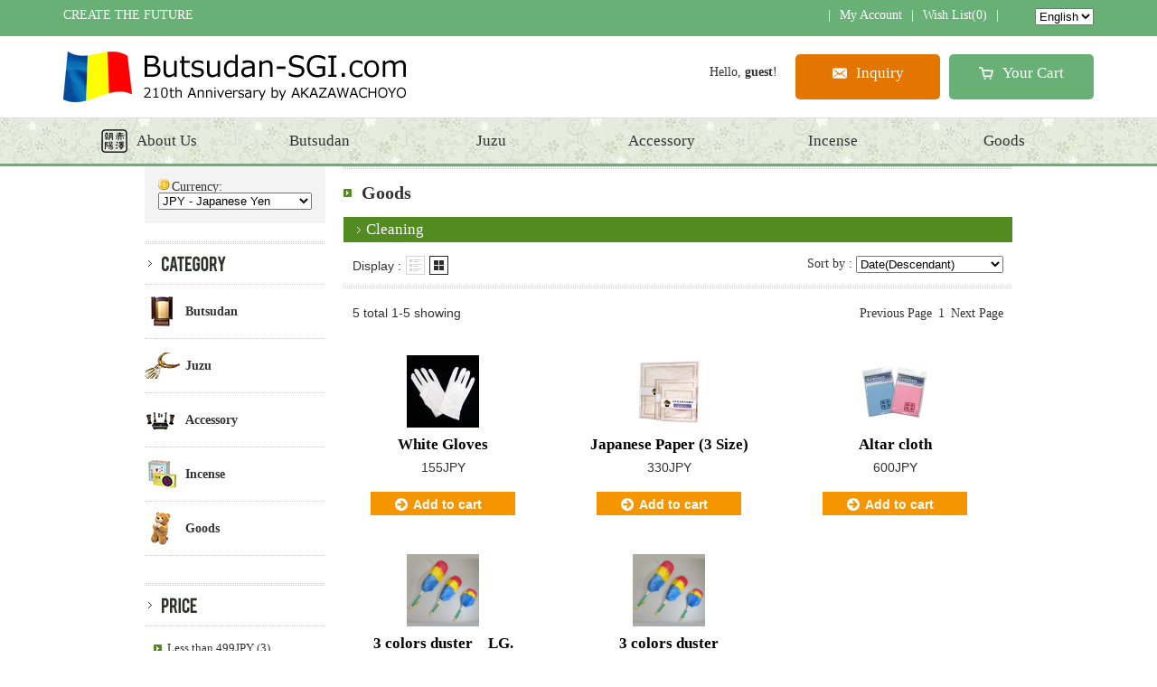

--- FILE ---
content_type: text/html; charset=UTF-8
request_url: https://www.butsudan-sgi.com/category/select/cid/573
body_size: 4227
content:

<!DOCTYPE html PUBLIC "-//W3C//DTD XHTML 1.0 Transitional//EN" "http://www.w3.org/TR/xhtml1/DTD/xhtml1-transitional.dtd">
<html xmlns="http://www.w3.org/1999/xhtml" xml:lang="en" lang="en">
<head>
<meta http-equiv="Content-Type" content="text/html; charset=" />
<base href="https://www.butsudan-sgi.com/" />
<meta name="keywords" content="Soka Gakkai,Butsudan,SGI, Butsudan,akazawa,SGI USA,SGI Europe,SGI Korea" />
<meta name="description" content="This is online website of Soka Butsudan from Japan." />
<meta name="google-site-verification" content="xY8BBR6zJTXHiKuUNGGX2sJZT2Hrrk8YHHC65oxvH8U" />
<link href="https://www.butsudan-sgi.com/resources/c_media/themes/theme_0/images/favicon.ico" rel="shortcut icon" />
<link href="resources/c_media/themes/theme_0/css/common.css" rel="stylesheet" type="text/css" />
<link href="resources/c_media/themes/theme_0/css/layout.css" rel="stylesheet" type="text/css" />
<link href="resources/c_media/themes/theme_0/css/menu.css" rel="stylesheet" type="text/css" />
<link rel="stylesheet" type="text/css" href="resources/c_media/themes/theme_0/css/j_reset.css" media="all" />
<link rel="stylesheet" type="text/css" href="resources/c_media/themes/theme_0/css/i_common.css" media="all" />
<link rel="stylesheet" type="text/css" href="resources/c_media/themes/theme_0/css/io_common.css" media="all" />
<link rel="stylesheet" type="text/css" href="resources/c_media/themes/theme_0/css/jquery.lightbox-0.5.css" media="screen" />

<!-- item別 プレゼント -->
<script>
<!--
var naviFlug = 1;
var gusoku1img = 0;
var gusoku2img = 0;
var gusoku3img = 0;
var gusoku4img = 0;
var imgURI = 0;
-->
</script>


<!-- add css&javascript -->
<script type="text/javascript" src="//code.jquery.com/jquery-1.8.3.min.js"></script>
<script type="text/javascript" src="//cdnjs.cloudflare.com/ajax/libs/bxslider/4.2.5/jquery.bxslider.min.js"></script>
<!-- /add css&javascript -->
<script type="text/javascript">
  $(function(){
    console.log('OK');
    $('#top_mv.bxslider').bxSlider({
      mode: 'fade',
      controls: true,
      auto: true,
      touchEnabled:true,
      pause: 4000,
      autoStart: true,
      responsive: true
    });
  })
</script>
<title>Goods / Cleaning - Butsudan-SGI.com/AkazawaChoyo</title><script type="text/javascript">
function doubleClick(obj) {
    if (obj.nodeName == 'A') { // Customers who purchased this item also purchased
        if (obj.href.indexOf('?clicked') == -1) {
            obj.href = obj.href + '?clicked';
            return true;
        } else {
            return false;
        }
    }
    obj.disabled = true;
    return true;
}
</script>

</head>
<body>




<div class="header_fixed">

<div class="header_hd">
<div class="header_hd_content">

<div class="cc">CREATE THE FUTURE</div>

<div class="txtlink">
<ul>
<li>|</li>
<li><a href="https://www.butsudan-sgi.com/myaccount">My Account</a></li>
<li>|</li>
<li><a href="https://www.butsudan-sgi.com/wishlist">Wish List(0)</a></li>
<li>|</li>
</ul>
</div>

<form>
<select id='language' name='language' onchange="window.location.href=this.value" ><option value="https://www.butsudan-sgi.com/category/select/cid/573/language/en" selected="selected">English</option></select></form>

</div><!-- header_hd -->
</div><!-- header_hd_content -->



<div class="header_title">
<div class="header_title_content">

<a href="https://www.butsudan-sgi.com/"><img src="resources/c_media/themes/theme_0/images/logo.png" alt="Butsudan-SGI.com/AkazawaChoyo" />
</a>

<div class="guest">Hello, <strong>guest</strong>!</div>

<div class="right_btn">
<div class="inquiry"><a href="https://www.butsudan-sgi.com/contact"><img src="resources/c_media/themes/theme_0/images/top2016/icon_inquiry.png"><span>Inquiry</span></a></div>
<div class="cart"><a href="https://www.butsudan-sgi.com/cart-detail"><img src="resources/c_media/themes/theme_0/images/top2016/icon_cart.png"><span>Your Cart</span></a></div>
</div>

</div><!-- header_title_content -->
</div><!-- header_title -->

<div class="header_nav">

<ul class="clearfix">
<li><a href="http://www.butsudan-sgi.com/demo.html"><img src="resources/c_media/themes/theme_0/images/top2016/nav_logo.png"><span>About Us</span></a>
</li>
<li><a href="https://www.butsudan-sgi.com/category/select/cid/481"><span>Butsudan</span></a>
<ul>
<li><a href="https://www.butsudan-sgi.com/category/select/cid/482">Modern</a></li>
<li><a href="https://www.butsudan-sgi.com/category/select/cid/490">Compact</a></li>
<li><a href="https://www.butsudan-sgi.com/category/select/cid/491">Omamori</a></li>
<li><a href="https://www.butsudan-sgi.com/category/select/cid/492">Traditional</a></li>
</ul>
</li>
<li><a href="https://www.butsudan-sgi.com/category/select/cid/498"><span>Juzu</span></a>
<ul>
<li><a href="https://www.butsudan-sgi.com/category/select/cid/499">Case</a></li>
<li><a href="https://www.butsudan-sgi.com/category/select/cid/500">Colorful</a></li>
<li><a href="https://www.butsudan-sgi.com/category/select/cid/501">KYOTO</a></li>
<li><a href="https://www.butsudan-sgi.com/category/select/cid/580">Italy</a></li>
<li><a href="https://www.butsudan-sgi.com/category/select/cid/581">Gongyo book</a></li>
</ul>
</li>
<li><a href="https://www.butsudan-sgi.com/category/select/cid/483"><span>Accessory</span></a>
<ul>
<li><a href="https://www.butsudan-sgi.com/category/select/cid/484">Bell</a></li>
<li><a href="https://www.butsudan-sgi.com/category/select/cid/485">Candle</a></li>
<li><a href="https://www.butsudan-sgi.com/category/select/cid/486">Cup</a></li>
<li><a href="https://www.butsudan-sgi.com/category/select/cid/487">Burner</a></li>
<li><a href="https://www.butsudan-sgi.com/category/select/cid/488">Logo bottle</a></li>
<li><a href="https://www.butsudan-sgi.com/category/select/cid/568">Set</a></li>
<li><a href="https://www.butsudan-sgi.com/category/select/cid/582">Single item</a></li>
<li><a href="https://www.butsudan-sgi.com/category/select/cid/583">Cup stand</a></li>
<li><a href="https://www.butsudan-sgi.com/category/select/cid/584">Offering stand</a></li>
<li><a href="https://www.butsudan-sgi.com/category/select/cid/585">Book stand</a></li>
</ul>
</li>
<li><a href="https://www.butsudan-sgi.com/category/select/cid/494"><span>Incense</span></a>
</li>
<li><a href="https://www.butsudan-sgi.com/category/select/cid/505"><span>Goods</span></a>
<ul>
<li><a href="https://www.butsudan-sgi.com/category/select/cid/569">Shikimi</a></li>
<li><a href="https://www.butsudan-sgi.com/category/select/cid/573">Cleaning</a></li>
<li><a href="https://www.butsudan-sgi.com/category/select/cid/586">Chair</a></li>
</ul>
</li>
</ul>

</div>

</div><!-- header_fixed -->



<div id="header_pd">&nbsp;</div><!-- header_pd -->



<!--header //-->


<div id="container">        <div class="clearfix">
        	<div id="archive">
				<div class="cat"><h2>Goods</h2></div>
				<div class="subcat"><h3>Cleaning</h3></div>								<div id="customize" class="clearfix">
					<div id="display" class="clearfix">
						<p class="float-left">Display :</p>
						<ul class="clearfix">
														<li><a href="https://www.butsudan-sgi.com/category/select/cid/573/mode/1" class="display_list"></a></li>
																					<li class="current"><a href="javascript:void(0);" class="display_grid active"></a></li>
													</ul>
					</div>
					<div id="sort">
						<form>
							<label for="select_sort">Sort by :</label>
							<select name='product_sort' onChange="window.location.href=this.value"><option value="https://www.butsudan-sgi.com/category/select/cid/573/mode/2/order/date_a">Date(Ascendant)</option><option value="https://www.butsudan-sgi.com/category/select/cid/573/mode/2/order/date_d" selected>Date(Descendant)</option><option value="https://www.butsudan-sgi.com/category/select/cid/573/mode/2/order/price_a">Price(Ascendant)</option><option value="https://www.butsudan-sgi.com/category/select/cid/573/mode/2/order/price_d">Price(Descendant)</option><option value="https://www.butsudan-sgi.com/category/select/cid/573/mode/2/order/product_a">Products by Name (A-Z)</option><option value="https://www.butsudan-sgi.com/category/select/cid/573/mode/2/order/product_d">Products by Name (Z-A)</option><option value="https://www.butsudan-sgi.com/category/select/cid/573/mode/2/order/ordered_d">Good seller ranking</option><option value="https://www.butsudan-sgi.com/category/select/cid/573/mode/2/order/modified_d">modified date sort</option></select>						</form>
					</div>
				</div>
				<div class="pagenation">
					<div class="clearfix">
						<p class="float-left">5 total 1-5 showing</p>
						<ul class="clearfix">
							<li class="prev">Previous Page</li><li class="current" id="top">1</li><li class="next">Next Page</li>						</ul>
					</div>
				</div>
								<div id="archive_grid">
					<ul class="clearfix">
                            			<li class="listleft clearfix">
        				<div class="thumb"><a href="https://www.butsudan-sgi.com/category/select/cid/573/pid/11691"><img src="resources/upload/products/thumbnail/007001000006.png" width="80" height="80"/></a></div>
        				<div class="text">
	        				<h3><a href="https://www.butsudan-sgi.com/category/select/cid/573/pid/11691">White Gloves</a></h3>
		    				<div class="price"><p>155JPY</p></div>
		        			<p class="btn">
		        				                                                                        <a href="https://www.butsudan-sgi.com/cart/add/pid/11691"><span class="cart">Add to cart</span></a>
                                		        			</p>
	        			</div>
        			</li>
                            			<li class=" clearfix">
        				<div class="thumb"><a href="https://www.butsudan-sgi.com/category/select/cid/573/pid/11690"><img src="resources/upload/products/thumbnail/101466-1.jpg" width="80" height="80"/></a></div>
        				<div class="text">
	        				<h3><a href="https://www.butsudan-sgi.com/category/select/cid/573/pid/11690">Japanese Paper (3 Size)</a></h3>
		    				<div class="price"><p>330JPY</p></div>
		        			<p class="btn">
		        				                                                                        <a href="https://www.butsudan-sgi.com/cart/add/pid/11690"><span class="cart">Add to cart</span></a>
                                		        			</p>
	        			</div>
        			</li>
                            			<li class="listright clearfix">
        				<div class="thumb"><a href="https://www.butsudan-sgi.com/category/select/cid/573/pid/11423"><img src="resources/upload/products/thumbnail/007001000001_4.jpg" width="80" height="80"/></a></div>
        				<div class="text">
	        				<h3><a href="https://www.butsudan-sgi.com/category/select/cid/573/pid/11423">Altar cloth</a></h3>
		    				<div class="price"><p>600JPY</p></div>
		        			<p class="btn">
		        				                                                                        <a href="https://www.butsudan-sgi.com/cart/add/pid/11423"><span class="cart">Add to cart</span></a>
                                		        			</p>
	        			</div>
        			</li>
                            			<li class="listleft clearfix">
        				<div class="thumb"><a href="https://www.butsudan-sgi.com/category/select/cid/573/pid/11422"><img src="resources/upload/products/thumbnail/007001000004_1.png" width="80" height="80"/></a></div>
        				<div class="text">
	        				<h3><a href="https://www.butsudan-sgi.com/category/select/cid/573/pid/11422">3 colors duster　LG.</a></h3>
		    				<div class="price"><p>527JPY</p></div>
		        			<p class="btn">
		        				                                                                        <a href="https://www.butsudan-sgi.com/cart/add/pid/11422"><span class="cart">Add to cart</span></a>
                                		        			</p>
	        			</div>
        			</li>
                            			<li class=" clearfix">
        				<div class="thumb"><a href="https://www.butsudan-sgi.com/category/select/cid/573/pid/10780"><img src="resources/upload/products/thumbnail/007001000004_1.png" width="80" height="80"/></a></div>
        				<div class="text">
	        				<h3><a href="https://www.butsudan-sgi.com/category/select/cid/573/pid/10780">3 colors duster</a></h3>
		    				<div class="price"><p>327JPY</p></div>
		        			<p class="btn">
		        				                                                                        <a href="https://www.butsudan-sgi.com/cart/add/pid/10780"><span class="cart">Add to cart</span></a>
                                		        			</p>
	        			</div>
        			</li>
                    					</ul>
				</div>
                				<div class="pagenation">
					<div class="clearfix">
						<p class="float-left">5 total 1-5 showing</p>
						<ul class="clearfix">
							<li class="prev">Previous Page</li><li class="current" id="top">1</li><li class="next">Next Page</li>						</ul>
					</div>
				</div>
                			</div>
            

<!-- 右サイドメニュー -->

<div id="smenu">



	<!-- 通貨 -->

	<div id="smenu_currency">

		<form>

			<label for="select_currency">Currency:</label>

			<select name="currency" onchange="window.location.href=this.value" ><option value="https://www.butsudan-sgi.com/category/select/cid/573/currency/JPY"selected>JPY - Japanese Yen</option><option value="https://www.butsudan-sgi.com/category/select/cid/573/currency/USD">USD - U.S. Dollar</option><option value="https://www.butsudan-sgi.com/category/select/cid/573/currency/EUR">EUR - Euro</option><option value="https://www.butsudan-sgi.com/category/select/cid/573/currency/SGD">Singapore Dollar</option></select>
		</form>

	<!-- /#smenu_currency --></div>



	


	
		
			<div id="smenu_category">

				<div class="smenu_ttl"><p><img src="resources/c_media/themes/theme_0/images/smenu_ttl_category.png" alt="Category" /></p></div>

				<ul>

					<li class="butsudan"><a href="https://www.butsudan-sgi.com/category/select/cid/481"><span>Butsudan</span></a></li>

					<li class="juzu"><a href="https://www.butsudan-sgi.com/category/select/cid/498"><span>Juzu</span></a></li>

					<li class="accessory"><a href="https://www.butsudan-sgi.com/category/select/cid/483"><span>Accessory</span></a></li>

					<li class="okoh"><a href="https://www.butsudan-sgi.com/category/select/cid/494"><span>Incense</span></a></li>

					<li class="goods"><a href="https://www.butsudan-sgi.com/category/select/cid/505"><span>Goods</span></a></li>


				</ul>

			<!-- /#smenu_category --></div>



			
				
					<div id="smenu_price">

						<div class="smenu_ttl"><p><img src="resources/c_media/themes/theme_0/images/smenu_ttl_price.png" alt="Price" /></p></div>

						<ul>

							
							<li><a href="https://www.butsudan-sgi.com/category/select/cid/573/pinfo/less-than-499">Less than 499JPY (3)</a></li>

							
							<li><a href="https://www.butsudan-sgi.com/category/select/cid/573/pinfo/500-to-999">500JPY ~ 999JPY (2)</a></li>

							
						</ul>

					<!-- /#smenu_price --></div>

				
			
		
	


	<!-- ショップの情報 -->

	<div id="smenu_about">

		<!-- 住所・連絡先 -->

		<div id="smenu_address" class="each">

			<div class="ttl"><p>Address</p></div>

			<div class="smenu_about_inner">

				Kotobuki, Taito-ku, Tokyo
				<p>info@butsudan-sgi.com</p>

			</div>

		<!-- /#smenu_address --></div>

	<!-- /#smenu_paymentmethods --></div>



<!-- /#smenu --></div>        </div>
    </div>



<div id="footer">
<!-- 商品別プレゼント -->
<script type="text/javascript" src="https://www.butsudan-sgi.com/resources/c_media/themes/theme_0/lang/en/detail/itemDetail.js"></script>


<div class="fbcd clearfix">

<div class="fb">
<h3>FOLLOW US</h3>
<iframe src="//www.facebook.com/plugins/likebox.php?locale=en_US&amp;href=https%3A%2F%2Fwww.facebook.com%2Fbutsudan.sgi&amp;width=960&amp;height=258&amp;colorscheme=light&amp;show_faces=true&amp;header=false&amp;stream=false&amp;show_border=true" scrolling="no" frameborder="0" style="border:none; overflow:hidden; width:960px; height:258px;" allowTransparency="true"></iframe></div><!-- fb -->


<div class="ft_ct">

<ul>
<li><a href="https://www.butsudan-sgi.com/category/select/cid/481" class="ctt">Butsudan</a>
<ul>
<li><a href="https://www.butsudan-sgi.com/category/select/cid/482">Modern</a></li>
<li><a href="https://www.butsudan-sgi.com/category/select/cid/490">Compact</a></li>
<li><a href="https://www.butsudan-sgi.com/category/select/cid/491">Omamori</a></li>
<li><a href="https://www.butsudan-sgi.com/category/select/cid/492">Traditional</a></li>
</ul>
</li>

<li><a href="https://www.butsudan-sgi.com/category/select/cid/498" class="ctt">Juzu</a>
<ul>
<li><a href="https://www.butsudan-sgi.com/category/select/cid/499">Case</a></li>
<li><a href="https://www.butsudan-sgi.com/category/select/cid/500">Colorful</a></li>
<li><a href="https://www.butsudan-sgi.com/category/select/cid/501">KYOTO</a></li>
<li><a href="https://www.butsudan-sgi.com/category/select/cid/580">Italy</a></li>
<li><a href="https://www.butsudan-sgi.com/category/select/cid/581">Gongyo book</a></li>
</ul>
</li>

<li><a href="https://www.butsudan-sgi.com/category/select/cid/483" class="ctt">Accessory</a>
<ul>
<li><a href="https://www.butsudan-sgi.com/category/select/cid/484">Bell</a></li>
<li><a href="https://www.butsudan-sgi.com/category/select/cid/485">Candle</a></li>
<li><a href="https://www.butsudan-sgi.com/category/select/cid/486">Cup</a></li>
<li><a href="https://www.butsudan-sgi.com/category/select/cid/487">Burner</a></li>
<li><a href="https://www.butsudan-sgi.com/category/select/cid/488">Logo bottle</a></li>
<li><a href="https://www.butsudan-sgi.com/category/select/cid/568">Set</a></li>
<li><a href="https://www.butsudan-sgi.com/category/select/cid/582">Single item</a></li>
<li><a href="https://www.butsudan-sgi.com/category/select/cid/583">Cup stand</a></li>
<li><a href="https://www.butsudan-sgi.com/category/select/cid/584">Offering stand</a></li>
<li><a href="https://www.butsudan-sgi.com/category/select/cid/585">Book stand</a></li>
</ul>
</li>

<li><a href="https://www.butsudan-sgi.com/category/select/cid/494" class="ctt">Incense</a></li>

<li><a href="https://www.butsudan-sgi.com/category/select/cid/505" class="ctt">Goods</a>
<ul>
<li><a href="https://www.butsudan-sgi.com/category/select/cid/569">Shikimi</a></li>
<li><a href="https://www.butsudan-sgi.com/category/select/cid/573">Cleaning</a></li>
<li><a href="https://www.butsudan-sgi.com/category/select/cid/586">Chair</a></li>
</ul>
</li>

</ul>

</div><!-- ft_ct -->

</div><!-- fbcd -->




<div class="foot_info">
<div class="inner">

<ul>

<li><span>INFORMATION</span>
<ul>
                <li><a href="https://www.butsudan-sgi.com/delivery.html">Delivery</a></li>
        <li><a href="https://www.butsudan-sgi.com/voice.html">VOICE from SGI Member</a></li>
        <li><a href="https://www.butsudan-sgi.com/bigspacehall.html">the butsudan for big space hall</a></li>
        <li><a href="https://www.butsudan-sgi.com/faq.html">FAQ</a></li>
        <li><a href="https://www.butsudan-sgi.com/demo.html">About Us</a></li>
        <li><a href="https://www.butsudan-sgi.com/takumi.html">200th Anniversary Series of TAKUMI(artisan)</a></li>
        <li><a href="https://www.butsudan-sgi.com/kyotoJuzu">Kyoto Juzu</a></li>
        </ul>
</li>

<li><span>CUSTOMER SERVICE</span>
<ul>
    <li><a href="https://www.butsudan-sgi.com/contact">Inquiries</a></li>
    <li><a href="https://www.butsudan-sgi.com/sitemap">Site Map</a></li>
</ul>
</li>

<li><span>EXTRA</span>
<ul>
    <li><a href="https://www.butsudan-sgi.com/search/form">Advanced search</a></li>
</ul>
</li>

<li><span>My Account</span>
<ul>
        <li><a href="https://www.butsudan-sgi.com/login">Sign in</a></li>
        <li><a href="https://www.butsudan-sgi.com/wishlist">Wish List(0)</a></li>
</ul>
</li>

</ul>

<div class="foot_logo"><a href="http://www.butsudan-sgi.com/"><img src="resources/c_media/themes/theme_0/images/top2016/footer_logo.png"></a></div>

</div><!-- inner -->
</div><!-- foot_info -->




<div class="copy">Copyright &copy; Akazawa Choyo Co.,Ltd. All Rights Reserved<br>古物商 東京都公安委員会 許可 第306631306495号</div>

</div><!-- footer -->




<!--footer //-->
</body>
</html>


--- FILE ---
content_type: text/css
request_url: https://www.butsudan-sgi.com/resources/c_media/themes/theme_0/css/common.css
body_size: 2147
content:
/*-------------------------------------------------*/
/*基本HTMLタグ
/*-------------------------------------------------*/
/*body{margin:0;background:#F9FAFB url(../images/bg_body.png) repeat-x;text-align:center;color:#505050;font-size: 73%;font-family: 'Hiragino Kaku Gothic Pro', 'メイリオ', Verdana, Arial,sans-serif;line-height:1.65em;}*/
h1,h2,h3,h4,h5,h6,h7,p{margin:0;padding:0;}
/*a{color:#376EAA;}
a:visited,a:active{color:#376EAA;}
a:hover{color:#376EAA;text-decoration: none;}*/
img{border:0;}
ul,ol,dl{margin:0;padding:0;list-style-type:none;}
li,dt,dd{margin:0;padding:0;}
form{margin:0;padding:0;}
input,select,textarea{font-family:Arial, Verdana, Helvetica, sans-serif;}

/*-------------------------------------------------*/
/*基本レイアウトタグ(変更不可）
/*-------------------------------------------------*/
.clear {clear:both;}
.red{color: #FF0000;} 
.blue{ color:#0066FF;}
.green{ color:#009900;}
.orange{ color:#FF6600;}
.clearfix:after {content: "";display: block;clear: both;height: 0;}
.clearfix {display: inline-block;}
.clearfix {display: block;}
.block{display: block;}
.border{border-bottom-width: 1px;border-bottom-style: solid;border-bottom-color: #BBBBBB;padding-top: 3px;padding-bottom: 3px;}
.small{ font-size:9px;	line-height: 12px;}
/*-------------------------------------------------*/
/*基本左右セット(変更不可）
/*-------------------------------------------------*/
.left {float: left;}
.right {float: right;}
.a-left {text-align: left;}
.a-right {text-align: right;}
.a-center {text-align: center;}
.icon{vertical-align:top;}
/*-------------------------------------------------*/
/*結果メッセージ出力(変更不可）
/*-------------------------------------------------*/
.msg_error {font-size: 12px;color: #000000;background-color: #FFE1E1;background-image: url(../images/stop.gif);background-repeat: no-repeat;background-position: 5px center;border: 1px solid #FF0000;padding-top: 4px;padding-right: 4px;padding-bottom: 4px;padding-left: 25px;margin-bottom: 5px;}
.msg_success {font-size: 12px;color: #000000;background-color: #E1FFE1;background-image: url(../images/check.gif);background-repeat: no-repeat;background-position: 5px center;border: 1px solid #009900;padding-top: 4px;padding-right: 4px;padding-bottom: 4px;padding-left: 25px;margin-bottom: 5px;}
.msg_worning {font-size: 12px;color: #000000;background-color: #FFF7E1;background-image: url(../images/alert.gif);background-repeat: no-repeat;background-position: 5px center;border: 1px solid #FF8040;padding-top: 4px;padding-right: 4px;padding-bottom: 4px;padding-left: 25px;margin-bottom: 5px;}
.msg_hint {font-size: 12px;color: #000000;background-color: #E8FFFC;background-image: url(../images/light.png);background-repeat: no-repeat;background-position: 5px center;border: 1px solid #ABD6FF;padding-top: 4px;padding-right: 4px;padding-bottom: 4px;padding-left: 25px;margin-bottom: 5px;}

/*-------------------------------------------------*/
/*ページ幅
/*-------------------------------------------------*/
/*#page {width:942px;margin:0 auto;background:url(../images/bg_page.png) no-repeat;text-align:left;}*/

/*-------------------------------------------------*/
/*共通ヘッダー
/*-------------------------------------------------*/
/*#header {position:relative;width:942px;text-align:left;}
#header h1 {position:absolute; top:16px; left:0px;}
#header .search{position:absolute; top:19px; left:570px;}
#header .search p.textarea{float:left;margin-right:5px;padding-top:2px;}
#header .search p.btn{float:left;}
#header .search p img,#header .select_lang p img{vertical-align:top;}
#header .search input.text{width:200px;border:1px solid #A9B8C5;}
#header .select_lang{position:absolute; top:21px; right:0px;}
#header .select_lang select{border:1px solid #A9B8C5;}*/

/*-------------------------------------------------*/
/*共通ヘッダーテキストメニュー
/*-------------------------------------------------*/
/*#header #usernavi{padding:64px 0 8px;}
#header #usernavi ul{background:url(../images/bg_usernavi.png) repeat-y right top;}
#header #usernavi li{float:right;padding:.2em 1em .2em .6em;background:url(../images/bg_usernavi.png) repeat-y left top;}
#header #usernavi .myaccount a{background:url(../images/icon_myacount.gif) no-repeat left center;}
#header #usernavi .cart a{background:url(../images/icon_cart.gif) no-repeat left center;}
#header #usernavi .wishlist a{background:url(../images/icon_wishlist.gif) no-repeat left center;}
#header #usernavi .register a{background:url(../images/icon_register.gif) no-repeat left center;}
#header #usernavi .currency a{background:url(../images/icon_currency.gif) no-repeat left center;}
#header #usernavi .review a{background:url(../images/icon_review_title.png) no-repeat left center;}
#header #usernavi a{display:block;padding-left:25px;}*/

/*-------------------------------------------------*/
/*共通ヘッダーグローバルナビゲーション（メニュー）
/*-------------------------------------------------*/
/*#globalnavi{position:relative;width:942px;height:55px;background:url(../images/bg_globalnavi.png) no-repeat;_background:url(../images/bg_globalnavi.gif) no-repeat;}*/

/*-------------------------------------------------*/
/*共通パンくずリスト(変更不可）
/*-------------------------------------------------*/
/*#header .topiclist{padding-bottom:.5em;}
#header .topiclist li{display:inline;margin-right:5px;}*/

/*-------------------------------------------------*/
/*共通コンテンツ本文
/*-------------------------------------------------*/
#contents{width:942px;background:#F9FAFB url(../images/bg_contents.png) no-repeat;padding-top:14px;min-height:480px;}
#contents .subFrame{float:left;width:203px;}
#contents .mainFrame{float:left;display:inline;width:689px;margin:0 22px 0 15px;}
#contents .mainFrame .main_banner{width:689px;padding-bottom:15px;}
#contents .mainFrame .menu{float:left;display:inline;width:200px;margin-right:26px;_margin-right:23px;}
#contents .mainFrame .contents{float:left;display:inline;width:463px;}
#contents .menuFrame{float:left;display:inline;width:200px;margin:0 26px 0 15px;}
#contents .contentsFrame{float:left;display:inline;width:463px;margin-right:22px;}
#contents .detailFrame{float:left;display:inline;width:685px;}
#contents .fullFrame{width:910px;margin-left:15px;}
#contents #mainSide{display:inline;margin:0 25px 0 15px;}
.fullFrame ul{margin-left:5px;}
.fullFrame li{margin-left:20px;list-style-type: disc;}
.fullFrame li ul li{list-style-type: circle;}
#contents .detailFrame .categoryFrame h2 {/*font-size: 14px;border-bottom-width: 1px;border-bottom-style: solid;border-bottom-color: #D5D5D5;*/padding-bottom: 3px;color: #6796C5;}
#contents .mainFrame .contents #rss_feed{ margin-bottom:20px; height:80px; overflow:auto;}
#contents .mainFrame .contents #rss_feed li{padding-bottom: 3px;padding-left: 20px;	background-image: url(../images/page.png);background-repeat: no-repeat;background-position: left top;list-style-type: none;}
#contents .mainFrame .contents #rss_feed .rssDate{color:#666666;} 
#contents .mainFrame .contents #rss_feed .rssDescription{color:#999999;} 

/*-------------------------------------------------*/
/*共通フッター
/*-------------------------------------------------*/
/*#footer {background:#DCE7F3 url(../images/bg_footer.png) repeat-x;padding:20px 0 30px;text-align:center;}
#footer .contents{background:#DCE7F3 url(../images/bg_footer_contents.png) no-repeat;width:942px;margin:0 auto;padding:74px 0 20px;text-align:left;}
#footer .copyright{float:left;display:inline;width:70%;margin-left:16px;padding-top:0px;font-size:90%;color:#646464;}
#footer .logo{float:right;display:inline;margin-right:16px;text-align:right;}*/



/*-------------------------------------------------*/
/*プレゼント
/*-------------------------------------------------*/
#itemDetailPresent {width: 950px; margin: 40px auto  0 auto; height:auto !important;}
#itemDetailDesign2 h4 img{width: 950px !important;}
#itemDetailPresent ul { clear: both; margin-top: 12px; overflow: hidden; width: 950px; font-size: 14px;}
#itemDetailPresent li { float:left; display:block;}
#itemDetailPresent .gusoku2 li {width: 225px; margin-right: 16px; margin-bottom: 16px;}
#itemDetailPresent .gusoku2 li img{width: 100%;}
#itemDetailPresent .gusoku2 li:nth-child(4n) {margin-right: 0;}


--- FILE ---
content_type: text/css
request_url: https://www.butsudan-sgi.com/resources/c_media/themes/theme_0/css/layout.css
body_size: 5747
content:
@charset "utf-8";
/*-------------------------------------------------*/
/*ページコンテンツのマークアップタグ定義
/*-------------------------------------------------*/
.detailFrame p, .detailFrame h2, .detailFrame h3, .detailFrame h4, .detailFrame h5, .detailFrame h6{margin-bottom:10px; margin-top:10px}

/*-------------------------------------------------*/
/*1カラムレイアウト
/*-------------------------------------------------*/
.fullFrame .categoryFrame{background:url(../images/bg_category_title_full.png) no-repeat; width:910px}
/*H1タグ文字装飾*/
.fullFrame .categoryFrame h1{background:url(../images/bg_category_title_hl.png) repeat-x bottom left; padding:20px 14px 18px; font-size:140%; color:#2B445D}

/*-------------------------------------------------*/
/*基本HTMLタグ
/*-------------------------------------------------*/
.mainFrame .menu .banner, .mainFrame .menu .pr, .mainFrame .menu .information, .menuFrame .information{margin-bottom:15px}
.mainFrame .menu .banner img, .mainFrame .menu .pr img{display:block}

/*-------------------------------------------------*/
/*BOXレイアウト
/*-------------------------------------------------*/
.mainFrame .menu .information h2, .menuFrame .information h2{background:url(../images/bg_information_title.png) no-repeat center left; padding:.2em 18px; font-size:100%; color:#3C739B}
.mainFrame .menu .information ul, .menuFrame .information ul{background:url(../images/bg_information.png) no-repeat top left; padding-top:12px}
.mainFrame .menu .information li, .menuFrame .information li{background:url(../images/bg_information_arrow.png) no-repeat center left; border-bottom:1px solid #D8DFE7; padding:.3em 15px}
.mainFrame .menu .information li.lastline, .menuFrame .information li.lastline{border-bottom:0px solid #D8DFE7; padding:.3em 15px 0}

/*-------------------------------------------------*/
/*トップページ左下住所表記
/*-------------------------------------------------*/
.mainFrame .menu .shop_address, .menuFrame .shop_address{background:url(../images/bg_shop_address.png) no-repeat; padding:11px 11px 7px}
.mainFrame .menu .shop_address h2, .menuFrame .shop_address h2{background:url(../images/bg_shop_address_title.png) no-repeat bottom left; margin-bottom:8px; padding-bottom:8px; font-size:100%; color:#3C739B}

/*-------------------------------------------------*/
/*トップページ 新着商品のレイアウト
/*-------------------------------------------------*/
.mainFrame .contents .new_arrival h2, .contentsFrame .new_arrival h2{padding-bottom:9px}
.mainFrame .contents .new_arrival .item, .mainFrame .contents .new_arrival .item_last, .mainFrame .contents .new_arrival .item_right, .mainFrame .contents .new_arrival .item_right_last, .contentsFrame .new_arrival .item, .contentsFrame .new_arrival .item_last, .contentsFrame .new_arrival .item_right, .contentsFrame .new_arrival .item_right_last{width:220px; height:124px; float:left; border-bottom:1px solid #D8DFE7; margin-bottom:15px; padding-bottom:15px}
.mainFrame .contents .new_arrival .item_last, .mainFrame .contents .new_arrival .item, .contentsFrame .new_arrival .item_last, .contentsFrame .new_arrival .item{margin:0 20px 15px 0}
.mainFrame .contents .new_arrival .item_last, .mainFrame .contents .new_arrival .item_right_last, .contentsFrame .new_arrival .item_last, .contentsFrame .new_arrival .item_right_last{border-bottom:0px solid #D8DFE7}
.mainFrame .contents .new_arrival .image, .contentsFrame .new_arrival .image{float:left; border:1px solid #EBEBEB}
.mainFrame .contents .new_arrival .image img, .contentsFrame .new_arrival .image img{display:block;}
.mainFrame .contents .new_arrival .text, .contentsFrame .new_arrival .text{float:left; width:130px; margin-left:8px}
.mainFrame .contents .new_arrival .text h3, .contentsFrame .new_arrival .text h3{padding:1em 0 .3em; font-size:100%; font-weight:normal}
.mainFrame .contents .new_arrival .text p, .contentsFrame .new_arrival .text p{color:#DC7A00}

/*-------------------------------------------------*/
/*トップページの右上ログインバナーのレイアウト
/*-------------------------------------------------*/
#contents .subFrame .member{margin-bottom:10px}
#contents .subFrame .member .title{background:url(../images/bg_member.png) no-repeat; padding:10px 8px 0 10px; font-size:95%}
#contents .subFrame .member .title p{background:url(../images/bg_member_title.png) no-repeat bottom left; padding-bottom:5px}

/*-------------------------------------------------*/
/*トップページ右上ベストセラーのレイアウト
/*-------------------------------------------------*/
#contents .subFrame .ranking{padding-bottom:30px}
#contents .subFrame .ranking h3{border-top:1px solid #D8DFE7; margin:10px 0; padding:15px 10px 0 26px; font-size:100%}
.ranking .number1{background:url(../images/bg_ranking01.png) no-repeat bottom left}
#contents .subFrame .ranking h3.number1{border-top:0px solid #D8DFE7; margin:0 0 10px; padding:5px 10px 0 26px}
.ranking .number2{background:url(../images/bg_ranking02.png) no-repeat bottom left}
.ranking .number3{background:url(../images/bg_ranking03.png) no-repeat bottom left}
.ranking .number4{background:url(../images/bg_ranking04.png) no-repeat bottom left}
.ranking .number5{background:url(../images/bg_ranking05.png) no-repeat bottom left}
.ranking .images{float:left; border:1px solid #EBEBEB; width:38px}
.ranking .images img, .calendar h2 img{display:block}
.ranking .text{float:left; width:150px; margin-left:8px; font-size:80%; line-height:1.5em}

/*-------------------------------------------------*/
/*トップページ右下タグクラウドのレイアウト
/*-------------------------------------------------*/
#contents .subFrame .calendar .contents{background:url(../images/bg_calendar.png) no-repeat bottom left; padding:0 15px 12px 12px}

/*-------------------------------------------------*/
/* 全ページ共通部分
/*-------------------------------------------------*/
.calendar .contents .date{padding:.5em 0; font-weight:bold; color:#50738C}
.calendar .contents .notes{padding:.7em 0 0; font-size:90%; color:#646464}
.calendar .contents .notes span{color:#B8B896}
.calendar .contents table{border-left:1px solid #E6E9EC; border-top:1px solid #E6E9EC; text-align:center}
.calendar .contents th{background:#C8C8C8; border-right:1px solid #E6E9EC; border-bottom:1px solid #E6E9EC; font-weight:normal; color:#FFF}
.calendar .contents td{border-right:1px solid #E6E9EC; border-bottom:1px solid #E6E9EC; color:#646464}
.calendar .contents th.sunday{background:#AC3A3A}
.calendar .contents th.saturday{background:#3A70AC}
.calendar .contents td.holiday{background:#B8B896; color:#FFF}
.contentsFrame .categoryFrame{background:url(../images/bg_category_title.png) no-repeat; width:460px}

/*-------------------------------------------------*/
/*全ページメインタイトル部分
/*-------------------------------------------------*/
.categoryFrame h1{background:url(../images/bg_category_title_hl.png) repeat-x bottom left; margin-bottom:15px; padding:20px 14px 18px; font-size:140%; color:#2B445D}
.categoryFrame .sub_category_list{padding:15px 0 25px}
.categoryFrame .sub_category_list .item, .categoryFrame .sub_category_list .item_right{float:left; background:url(../images/bg_sub_category_list_item.png) no-repeat; width:220px; margin:0 0 10px; padding-bottom:7px}
.categoryFrame .sub_category_list .item_last, .categoryFrame .sub_category_list .item_right_last{float:left; background:url(../images/bg_sub_category_list_item.png) no-repeat; width:220px; padding-bottom:7px}
.categoryFrame .sub_category_list .item_last, .categoryFrame .sub_category_list .item{margin-right:20px}
.categoryFrame .sub_category_list .image{float:left; display:inline; border:1px solid #EBEBEB; width:46px; margin:7px 9px 0 7px}
.categoryFrame .sub_category_list .image img{display:block}
.categoryFrame .sub_category_list .text{padding:23px 9px 0 0}
.menuFrame .navigation{background:url(../images/bg_localnavi.png) no-repeat bottom left; margin-bottom:15px; padding-bottom:10px}
.menuFrame .navigation dl{width:198px; margin:0 1px; line-height:1.0em}
.menuFrame .navigation dt{background:url(../images/bg_localnavi_dt.png) no-repeat center left; border-bottom:1px solid #D6DEE9; padding:10px 30px 10px 17px; font-weight:bold; color:#466E82}
.menuFrame .navigation dd{background:url(../images/bg_localnavi_dd.png) no-repeat center left; border-bottom:1px solid #D6DEE9; padding:9px 7px 6px 20px}
.menuFrame .navigation dd.current{background:#DCE6F0 url(../images/bg_localnavi_dd_current.png) no-repeat center left; border-bottom:1px solid #D6DEE9; padding:9px 7px 6px 20px}
.detailFrame .categoryFrame{background:url(../images/bg_category_title_detail.png) no-repeat}
.detailFrame .categoryFrame h1{background:url(../images/bg_category_title_hl.png) repeat-x bottom left; margin-bottom:15px; padding:20px 14px 18px; font-size:150%; color:#2B445D}
.categoryFrame .user_navi h2, .fullFrame h2{border-left:5px solid #466E82; margin-bottom:12px; padding:.4em 7px 0px; font-size:140%; font-weight:normal; color:#2C445D}
.categoryFrame .user_navi .style_navi{position:relative; background:url(../images/bg_tag_category_menu.png) no-repeat bottom left; width:685px; margin-bottom:3px; padding-bottom:3px}
.categoryFrame .user_navi .style_navi p{position:absolute; top:5px; right:0px}
.categoryFrame .user_navi .style_navi li{float:left; background:url(../images/tag_category_menu.png) no-repeat; width:147px; margin-right:5px}
.categoryFrame .user_navi .style_navi li.current{background:url(../images/tag_category_menu_on.png) no-repeat; color:#FFF}
.categoryFrame .user_navi .style_navi li a, .categoryFrame .user_navi .style_navi li span{display:block; padding:10px 5px 7px; text-align:center}

/*-------------------------------------------------*/
/* ページ送りのリンク
/*-------------------------------------------------*/
.page_navi{background:url(../images/bg_category_pagenavi.png) no-repeat; padding:8px 13px 4px}
.page_navi{background:url(../images/bg_frame_pagenavi.png) no-repeat; margin-top:15px; padding:8px 13px 4px}
.page_navi .number{float:left; width:15em; padding:5px 0 0}
.page_navi .number dt, .page_navi .number dd{display:inline}
.page_navi .navi{float:right; text-align:right}
.page_navi .navi li{float:left; border-top:1px solid #D8DFE7; border-right:1px solid #D8DFE7; border-bottom:1px solid #D8DFE7; line-height:1.0em}
.page_navi .navi li.prev{background:url(../images/btn_arrrow_prev.png) no-repeat center left; border:0px solid #D8DFE7; padding:5px 13px 2px 17px}
.page_navi .navi li#top li#bottom{border:1px solid #D8DFE7}
.page_navi .navi li.current{background:#7EA8D4; padding:5px 5px 2px; color:#FFF}
.page_navi .navi li.next{background:url(../images/btn_arrrow_next.png) no-repeat center right; border:0px solid #D8DFE7; padding:5px 17px 2px 13px}
.page_navi .navi li a{display:block; padding:5px 5px 2px; text-decoration:none}
.page_navi .navi li.prev a, .page_navi .navi li.next a{display:inline; padding:0; text-decoration:underline}
.page_navi .navi li a:hover{display:block; background:#7EA8D4; color:#FFF}
.page_navi .navi li.prev a:hover, .page_navi .navi li.next a:hover{text-decoration:none; background:none; color:#376EAA}

/*-------------------------------------------------*/
/*ページTOPへのリンク
/*-------------------------------------------------*/
.bottom_navi .pagetop{background:url(../images/btn_pagetop.png) no-repeat center right; margin-top:15px; padding-right:12px; text-align:right}

/*-------------------------------------------------*/
/*データレンダリンク画面
listing_default.php / listing_window.php /
recommend_default.php / recommend_window.php
search_default.php / search_window.php
review-listing.php
/*-------------------------------------------------*/
.itemlist .item{border-top:1px solid #D8DFE7; padding:18px 0 10px}
.itemlist div#itemtop{border-top:0px solid #D8DFE7}
.itemlist .item .image{display:block; float:left; text-align:center; width:120px; margin-right:13px}
.itemlist .item .image img{border:1px solid #EBEBEB}
.itemlist .item .data{float:left; width:550px}
.itemlist .item .data h2{font-size:120%}
.itemlist .item .data h3{background:url(../images/bg_dotline.png) repeat-x bottom left; margin-bottom:8px; padding:3px 0 8px; font-size:110%}
.itemlist .item .data .datalist li{float:left}
.itemlist .item .data .datalist li.price{width:40%; font-weight:bold; color:#DC7A00}
.itemlist .item .data .datalist li.maker{width:40%; text-align:right}
.itemlist .item .data .datalist li.id_number{width:20%; text-align:right}
.itemlist .item .data .text{margin:6px 0}
.itemlist .item .data .wishlist{background:url(../images/icon_wishlist_put.png) no-repeat center left; float:left; padding:3px 23px}
.itemlist .item .data .cart{float:right; margin-top:-3px}

/*-------------------------------------------------*/
/*商品画像他部分
/*-------------------------------------------------*/
.itemlist_img .item{float:left; background:#FFF; border:1px solid #D8DFE7; width:213px; height:264px; margin:15px 20px 0 0; padding:10px 0 0; text-align:center}
.itemlist_img .end{margin:15px 0 0 0}
.itemlist_img .item .image{margin:0 auto 10px}
.itemlist_img .item .image img{border:1px solid #EBEBEB}
.itemlist_img h3{padding:0 8px 8px; font-size:110%}
.itemlist_img .price{font-weight:bold; color:#DC7A00}
.itemlist_img .item ul{border-top:1px solid #D8DFE7; margin-top:5px; padding:10px 0 0}
.itemlist_img .item .wishlist{background:url(../images/icon_wishlist_put.png) no-repeat center left; width:13.5em; margin:0 auto 10px; text-align:left; text-indent:23px}
.itemlist_img .item .account{padding:0 10px 10px; font-size:110%; color:#C83232}

/*-------------------------------------------------*/
/*商品詳細画面  商品名文字装飾(product.php 81/ review-write.php)
/*-------------------------------------------------*/
.categoryFrame .title_item{background:url(../images/bg_recommend_add_cart.png) repeat-x bottom left; margin-bottom:10px; padding-bottom:20px}
.categoryFrame .title_item h2,{float:left; border-left:5px solid #466E82; padding:3px 8px 0; font-size:125%; color:#2C445D}
.categoryFrame .title_item p{float:right; background:url(../images/btn_arrrow_prev.png) no-repeat center left; width:8.5em; text-indent:15px; text-align:right}

/*-------------------------------------------------*/
/*商品詳細画面  商品画像メインのレイアウト(product.php 88)
/*-------------------------------------------------*/
.categoryFrame .item_detail .imageFrame{float:left; display:inline; width:300px; margin-right:20px}
.item_detail .imageFrame .image{width:298px; margin-bottom:20px; text-align:center}
.item_detail .imageFrame .image img, .item_detail .imageFrame .others dd img{border:1px solid #E4E9EE; display:block}

/*-------------------------------------------------*/
/*商品詳細画面  商品画像のサムネイルレイアウト(product.php 94)
/*-------------------------------------------------*/
.item_detail .imageFrame .others dt{margin-bottom:5px; color:#505050}
.item_detail .imageFrame .others dd{float:left; border:1px solid #E4E9EE; width:38px; margin-right:6px}

/*-------------------------------------------------*/
/*商品詳細画面  商品スペック情報文字装飾(product.php 107)
/*-------------------------------------------------*/
.categoryFrame .item_detail .textFrame{float:left; width:364px}
.item_detail .textFrame .data th{background:url(../images/bg_item_detail_th_top.png) no-repeat; width:160px; color:#FFF; padding-top:11px; padding-right:0; padding-bottom:5px; padding-left:10px; font-size:12px}
.item_detail .textFrame .data td{background:url(../images/bg_item_detail_td_top.png) no-repeat; width:204px; padding-top:11px; padding-right:0; padding-bottom:5px; padding-left:10px; font-size:12px}
.item_detail .textFrame .data th.number, .item_detail .textFrame .data th.stock{background:url(../images/bg_item_detail_th_middle.png) no-repeat; padding-top:20px; padding-right:0; padding-bottom:5px; padding-left:10px}
.item_detail .textFrame .data td.number, .item_detail .textFrame .data td.stock{background:url(../images/bg_item_detail_td_middle.png) no-repeat; padding-top:20px; padding-right:0; padding-bottom:5px; padding-left:10px}
.item_detail .textFrame .data p{padding:0 8px}
.point{float:right; color:#508C32; font-weight:bold; text-align:right; padding-right:5px}

/*-------------------------------------------------*/
/*商品詳細画面  ユーザー向けのリンク文字装飾(product.php 133)
/*-------------------------------------------------*/
.item_detail .textFrame .user_menu{margin:10px 0 20px}
.item_detail .textFrame .user_menu li{background:url(../images/bg_dotline.png) repeat-x bottom left; padding:6px 0 4px}
.item_detail .textFrame .user_menu li a{display:block; text-indent:25px}
.item_detail .textFrame .user_menu li span{float:left; display:inline; margin-left:5px}
.item_detail .textFrame .user_menu .review a{float:left; display:inline; background:url(../images/icon_wishlist_put.png) no-repeat center left}
.item_detail .textFrame .user_menu .friend a{background:url(../images/icon_friend.png) no-repeat center left}
.item_detail .textFrame .user_menu .wishlist a{background:url(../images/icon_wishlist_put.png) no-repeat center left}
.item_detail .textFrame .user_menu .web a{background:url(../images/web.png) no-repeat center left}
.item_detail .textFrame .user_menu .contact2 a{background:url(../images/icon_email.png) no-repeat center left}

/*-------------------------------------------------*/
/*商品オプション画面 (product-option.php)
/*-------------------------------------------------*/
.item_detail .orderform{clear:both; text-align:left}
.item_detail .orderform h4{border-left:5px solid #A3B7CA; margin-bottom:8px; padding:2px 5px 0; font-size:90%; color:#A3B7CA}
.item_detail .orderform .option{margin-bottom:10px}
.item_detail .orderform .option dt{float:left; width:10em; font-size:90%}
.item_detail .orderform .option dd{margin-bottom:2px; color:#376EAA}
.item_detail .orderform .option select{border:1px solid #DBDFE5}
.item_detail .orderform .put_cart .number{float:right; padding:12px 0 0}
.item_detail .orderform .put_cart .number input.text{border:1px solid #DBDFE5; width:50px; margin-left:5px}
.item_detail .orderform .put_cart .cart{float:right; padding-left:22px}
.item_detail .orderform .pr_text{border-top:1px solid #D8DFE7; margin-top:10px; padding:10px 0}
.item_detail .orderform .registration_date{color:#508C32}

/*-------------------------------------------------*/
/*支払手順ステップ表示部分のレイアウト (cart.php / create-account-success.php / create-account.php)
/*-------------------------------------------------*/
.subFrame .cart_contener{background:url(../images/bg_cart_contener.png) repeat-y; width:200px; margin-bottom:15px}
.cart_contener h2{background:url(../images/bg_title_cart_contener.png) no-repeat; padding:9px 9px 6px; text-align:center; font-size:100%; font-weight:bold; color:#FFF}
.cart_contener table{margin:0px 1px; font-size:90%}
.cart_contener table tr{vertical-align:top}
.cart_contener table th{border-top:1px solid #E0E4EA; border-right:1px solid #E0E4EA; padding:5px; font-weight:bold; color:#505050; white-space:nowrap}
.cart_contener table td{border-top:1px solid #E0E4EA; padding:5px; color:#C83232}
.cart_contener table td.add_cart{background:url(../images/bg_cart_contener_add.png) repeat-x bottom left; padding:5px 5px 10px}
.cart_contener table td.add_cart p{background:url(../images/bg_cart_contener_add_arrow.png) no-repeat center left; text-indent:10px; color:#505050}
.cart_contener .amount{background:url(../images/bg_cart_contener_bottom.png) no-repeat bottom left; border-top:1px solid #E0E4EA; padding:6px}
.cart_contener .amount dl{border:1px solid #E5E9ED; margin-bottom:10px}
.cart_contener .amount dt{float:left; background:#91A3B5; border-right:1px solid #E5E9ED; padding:4px 5px 2px; color:#FFF}
.cart_contener .amount dd{background:#FFF; padding:4px 5px 2px; text-align:right; font-weight:bold; color:#DC7A00}

/*-------------------------------------------------*/
/*ショッピングカート画面オススメ商品一覧 (cart.php)
/*-------------------------------------------------*/
.categoryFrame .cart_explain{background:url(../images/bg_cart_explain.png) no-repeat; padding:20px 10px 10px 99px}
.categoryFrame .cart_explain .lead{padding-bottom:8px; font-size:120%; color:#CA5A00}
.categoryFrame .cart_explain .keep_shopping{background:url(../images/btn_arrrow_prev.png) no-repeat center left; text-indent:15px; line-height:1.0em}
.categoryFrame .title_recommend_add_cart{background:url(../images/bg_recommend_add_cart.png) repeat-x bottom left; margin-top:20px; padding-bottom:20px}
.categoryFrame .title_recommend_add_cart h2{border-left:5px solid #466E82; padding:0 8px; font-size:12px; font-weight:bold; color:#466E82}
.categoryFrame .title_recommend_user{background:url(../images/bg_title_recommend_user.png) no-repeat center left; margin-top:35px; padding:9px 20px 6px}
.categoryFrame .title_recommend_user h2{font-size:12px; font-weight:bold; color:#466E82}
.categoryFrame .title_recommend_user h2.review{float:left}
.categoryFrame .title_recommend_user p.try_review{float:right; background:url(../images/icon_review_title.png) no-repeat center left; width:14.5em; text-align:right; text-indent:15px}

/*-------------------------------------------------*/
/* レビュー表示部分
/*-------------------------------------------------*/
.categoryFrame .pr_text{padding-top:8px}
.categoryFrame .review_list{padding-top:8px}
.categoryFrame .review_list .poster{float:left}
.categoryFrame .review_list .date{float:right; font-size:90%; color:#618E5B}
.categoryFrame .review_list .poster dt, .categoryFrame .review_list .poster dd{float:left; margin-right:5px}
.categoryFrame .review_list .date dt, .categoryFrame .review_list .date dd{float:left; margin-left:5px}
.categoryFrame .review_list .poster .account{color:#C83232}
.categoryFrame .review_list .review_text{border-bottom:1px solid #D8DFE7; margin-bottom:10px; padding-bottom:10px}

/*-------------------------------------------------*/
/* 関連商品/最近見た商品の表示レイアウト（sidebarR.php)
/*-------------------------------------------------*/
#contents .subFrame .itemtable{padding-bottom:30px}
.itemtable .title{background:url(../images/title_itemtable.png) no-repeat center left; padding:0px 9px}
.title h2{padding:9px 0px 5px; font-size:100%; font-weight:bold; line-height:1em; color:#405A8C}
.itemtable .title h2.with_link{float:left}
.itemtable .title p{float:right; padding:9px 0px 5px; line-height:1.0em; text-align:right}
#contents .subFrame .itemtable h3{border-top:1px solid #D8DFE7; margin:10px 0; padding:10px 10px 0 0px; font-size:100%}
#contents .subFrame .itemtable h3.top{border-top:0px solid #D8DFE7; margin:0 0 10px; padding:10px 10px 0 0px}
.itemtable .images{float:left; border:1px solid #EBEBEB; width:38px}
.itemtable .images img{display:block}
.itemtable .text{float:left; width:130px; margin-left:8px; font-size:80%; line-height:1.5em}
.box{overflow:auto; height:280px; width:195px; position:absolute; margin-top:5px}

/*-------------------------------------------------*/
/* レビュー表示部分（review.php)
/*-------------------------------------------------*/
.review_star{color:#b39400; font-size:10px; background-image:url(../images/review/review_star.png); background-repeat:no-repeat}
.review_star .icon{vertical-align:top}
.review_star span{margin-left:20px}
.review_date{font-size:10px; font-weight:bold; color:#ff6f4e}
#review_update{text-align:center; font-size:10px; font-weight:bold; color:#4e8cda; position:relative; top:-25px; margin-bottom:-10px}
.ranking .rnumber1{background-image:url(../images/review/review_ranking1.png); background-repeat:no-repeat; background-position:left top; padding-left:69px}
.image_border{border:1px solid #EBEBEB}
.ranking_border{border-bottom-width:1px; border-bottom-style:solid; border-bottom-color:#D8DFE7}
.review_rank{display:block; position:relative; top:-22px; font-size:10px; font-weight:bold; color:#063; font-style:italic}

/* add css */
/* Contain floats: nicolasgallagher.com/micro-clearfix-hack/ */
.clearfix:before, .clearfix:after, .cf:before, .cf:after { content: ""; display: table; }
.clearfix:after, .cf:after { clear: both; }
.clearfix, .cf { zoom: 1; }
/**
 * bxSlider v4.2.5
 * Copyright 2013-2015 Steven Wanderski
 * Written while drinking Belgian ales and listening to jazz

 * Licensed under MIT (http://opensource.org/licenses/MIT)
 */

/** VARIABLES
===================================*/
/** RESET AND LAYOUT
===================================*/
.js .bx-wrapper {
	min-width: 1140px;
}
.bx-wrapper {
  position: relative;
  margin: 0 auto;
  padding: 0;
  *zoom: 1;
  -ms-touch-action: pan-y;
  touch-action: pan-y;
}
.bx-wrapper img {
  max-width: 100%;
  display: block;
}
.bxslider {
  margin: 0;
  padding: 0;
}
ul.bxslider {
  list-style: none;
}
.bx-viewport {
  /*fix other elements on the page moving (on Chrome)*/
  -webkit-transform: translatez(0);
}
/** THEME
===================================*/
.bx-wrapper {
  /*-moz-box-shadow: 0 0 5px #ccc;
  -webkit-box-shadow: 0 0 5px #ccc;
  box-shadow: 0 0 5px #ccc;
  border: 5px solid #fff;
  background: #fff;*/
}
.bx-wrapper .bx-pager,
.bx-wrapper .bx-controls-auto {
  position: absolute;
  bottom: 10px;
  width: 100%;
}
/* LOADER */
.bx-wrapper .bx-loading {
  min-height: 50px;
  background: url('//cdnjs.cloudflare.com/ajax/libs/bxslider/4.2.5/images/bx_loader.gif') center center no-repeat #ffffff;
  height: 100%;
  width: 100%;
  position: absolute;
  top: 0;
  left: 0;
  z-index: 2000;
}
/* PAGER */
.bx-wrapper .bx-pager {
  text-align: center;
  font-size: .85em;
  font-family: Arial;
  font-weight: bold;
  color: #666;
  padding-top: 20px;
}
.bx-wrapper .bx-pager.bx-default-pager a {
  background: #666;
  text-indent: -9999px;
  display: block;
  width: 10px;
  height: 10px;
  margin: 0 5px;
  outline: 0;
  -moz-border-radius: 5px;
  -webkit-border-radius: 5px;
  border-radius: 5px;
}
.bx-wrapper .bx-pager.bx-default-pager a:hover,
.bx-wrapper .bx-pager.bx-default-pager a.active,
.bx-wrapper .bx-pager.bx-default-pager a:focus {
  background: #000;
}
.bx-wrapper .bx-pager-item,
.bx-wrapper .bx-controls-auto .bx-controls-auto-item {
  display: inline-block;
  *zoom: 1;
  *display: inline;
}
.bx-wrapper .bx-pager-item {
  font-size: 0;
  line-height: 0;
}
/* DIRECTION CONTROLS (NEXT / PREV) */
.bx-wrapper .bx-prev {
  left: 10px;
  background: url('//cdnjs.cloudflare.com/ajax/libs/bxslider/4.2.5/images/controls.png') no-repeat 0 -32px;
}
.bx-wrapper .bx-prev:hover,
.bx-wrapper .bx-prev:focus {
  background-position: 0 0;
}
.bx-wrapper .bx-next {
  right: 10px;
  background: url('//cdnjs.cloudflare.com/ajax/libs/bxslider/4.2.5/images/controls.png') no-repeat -43px -32px;
}
.bx-wrapper .bx-next:hover,
.bx-wrapper .bx-next:focus {
  background-position: -43px 0;
}
.bx-wrapper .bx-controls-direction a {
  position: absolute;
  top: 50%;
  margin-top: -16px;
  outline: 0;
  width: 32px;
  height: 32px;
  text-indent: -9999px;
  z-index: 9999;
}
.bx-wrapper .bx-controls-direction a.disabled {
  display: none;
}
/* AUTO CONTROLS (START / STOP) */
.bx-wrapper .bx-controls-auto {
  text-align: center;
}
.bx-wrapper .bx-controls-auto .bx-start {
  display: block;
  text-indent: -9999px;
  width: 10px;
  height: 11px;
  outline: 0;
  background: url('//cdnjs.cloudflare.com/ajax/libs/bxslider/4.2.5/images/controls.png') -86px -11px no-repeat;
  margin: 0 3px;
}
.bx-wrapper .bx-controls-auto .bx-start:hover,
.bx-wrapper .bx-controls-auto .bx-start.active,
.bx-wrapper .bx-controls-auto .bx-start:focus {
  background-position: -86px 0;
}
.bx-wrapper .bx-controls-auto .bx-stop {
  display: block;
  text-indent: -9999px;
  width: 9px;
  height: 11px;
  outline: 0;
  background: url('//cdnjs.cloudflare.com/ajax/libs/bxslider/4.2.5/images/controls.png') -86px -44px no-repeat;
  margin: 0 3px;
}
.bx-wrapper .bx-controls-auto .bx-stop:hover,
.bx-wrapper .bx-controls-auto .bx-stop.active,
.bx-wrapper .bx-controls-auto .bx-stop:focus {
  background-position: -86px -33px;
}
/* PAGER WITH AUTO-CONTROLS HYBRID LAYOUT */
.bx-wrapper .bx-controls.bx-has-controls-auto.bx-has-pager .bx-pager {
  text-align: left;
  width: 80%;
}
.bx-wrapper .bx-controls.bx-has-controls-auto.bx-has-pager .bx-controls-auto {
  right: 0;
  width: 35px;
}
/* IMAGE CAPTIONS */
.bx-wrapper .bx-caption {
  position: absolute;
  bottom: 0;
  left: 0;
  background: #666;
  background: rgba(80, 80, 80, 0.75);
  width: 100%;
}
.bx-wrapper .bx-caption span {
  color: #fff;
  font-family: Arial;
  display: block;
  font-size: .85em;
  padding: 10px;
}

--- FILE ---
content_type: text/css
request_url: https://www.butsudan-sgi.com/resources/c_media/themes/theme_0/css/menu.css
body_size: 591
content:
@charset "utf-8";
#menuh ul{padding:1px 0 8px;float:left;list-style:none}#menuh li{position:relative;float:left;background:url(../images/bg_globalnavi_line.gif) no-repeat bottom right;padding:16px 15px 15px 23px;font-size:12px;font-weight:bold;line-height:1em}#menuh li li{float:none;background:url(../images/bg_subcategory_navi.png) no-repeat bottom right;padding:7px 17px;font-size:12px;font-weight:normal}#menuh li li a{color:#FFF;display:block;white-space:nowrap}#menuh ul ul{top:0px;left:0px;width:182px;position:absolute;z-index:500;top:45px;display:none;padding:1em;margin:-1em 0 0 -1em}#menuh ul ul ul{top:0;left:100%}div#menuh li:hover{cursor:pointer;z-index:100}div#menuh li:hover ul ul,div#menuh li li:hover ul ul,div#menuh li li li:hover ul ul,div#menuh li li li li:hover ul ul{display:none}div#menuh li:hover ul,div#menuh li li:hover ul,div#menuh li li li:hover ul,div#menuh li li li li:hover ul{display:block}#menuh a.parent,#menuh a.parent:hover{background-image:url(../images/nav_white.gif);background-position:right center;background-repeat:no-repeat}*+html #menuh-container{position:relative;top:0px;left:0px}*+html #menuh{width:100%;float:left}*+html #menuh a{display:block;white-space:nowrap;margin:0}*+html #menuh ul{list-style:none;margin:0;padding:0;float:left}*+html #menuh li{position:relative; min-height:1px; vertical-align:bottom}*+html #menuh ul ul{position:absolute;z-index:500;top:43px;display:none;padding:0;margin:0}*+html #menuh ul ul ul{top:0;left:100%}*+html div#menuh li:hover{cursor:pointer;z-index:100}*+html div#menuh li:hover ul ul,*+html div#menuh li li:hover ul ul,*+html div#menuh li li li:hover ul ul,*+html div#menuh li li li li:hover ul ul,*+html div#menuh li li li li li:hover ul ul,*+html div#menuh li li li li li li:hover ul ul{display:none}*+html div#menuh li:hover ul,*+html div#menuh li li:hover ul,*+html div#menuh li li li:hover ul,*+html div#menuh li li li li:hover ul,*+html div#menuh li li li li li:hover ul,*+html div#menuh li li li li li li:hover ul{display:block}

--- FILE ---
content_type: text/css
request_url: https://www.butsudan-sgi.com/resources/c_media/themes/theme_0/css/i_common.css
body_size: 11089
content:
@charset "utf-8";

/* CSS Document */
body {
background-color: #fff;
font-size: 90%;
color:  #262626;
font-family:"Verdana", Verdana,"メイリオ", Malgun Gothic, Meiryo, serif !important;
word-wrap: break-word;
position: relative;
}

/*-------------------------------------------------------------
 共通要素
-------------------------------------------------------------*/
a:hover {opacity:0.6;filter:alpha(opacity=60);-ms-filter:"alpha( opacity=60 )";}

.float-left { float:left;}
.float-right { float:right;}
.txt-left { text-align: left;}
.txt-right { text-align: right;}
.txt-center { text-align: center;}
strong { font-weight: bold;}
em { font-weight: bold; font-style: normal;}

.inner {width:1140px;margin:0 auto;}


/*	all
======================================*/
body,td,th,p{
	color:#333;
	font-family:"ヒラギノ角ゴ Pro W3", "Hiragino Kaku Gothic Pro", "メイリオ", Meiryo, Osaka, "ＭＳ Ｐゴシック", "MS PGothic", sans-serif;
}

a, a:link, a:visited{ text-decoration:none; color:#333333;}
a:hover{ text-decoration:underline; color:#333333;}

a:hover img { filter: alpha(opacity=70);  -moz-opacity:0.70;  opacity:0.70;
-webkit-transition:0.3s ease-in-out; -moz-transition:0.3s ease-in-out; -o-transition:0.3s ease-in-out; transition:0.3s ease-in-out;}




ul,li{
	margin:0px;
	padding:0px;
	list-style-type:none;
}

img{
	border:0px;
}

.clearfix:after {
	display:block;
	clear:both;
	height:0px;
	visibility:hidden;
	content:".";
	font-size: 0;
}
.clearfix {
	min-height: 1px; /*IE6、7対策*/
}
* html .clearfix {
	height: 1px;
	/*\*//*/ /*MAC IE5.x対策*/
	height: auto;
	overflow: hidden;
	/**/
}

* html .clearfix { zoom: 1; } /* IE6 */
*:first-child+html .clearfix { zoom: 1; } /* IE7 */

.clear {
	clear: both;
	font-size: 1px;
	height: 0;
}



/*-------------------------------------
	header
-------------------------------------*/

.header_fixed{
	display: block;
	width:100%;
	margin: 0;
	padding: 0;
	position: fixed;
	top:0;
	left:0;
	right:0;
	z-index: 1;
}

.header_hd{
	background-color:#69B076;
	color:#fff;
	width:100%;
}

.header_hd_content{
	position:relative;
	width:1140px;
	height:40px;
	margin:0px auto;
}

.header_hd_content .cc{
	position:absolute;
	top:9px;
	left:0;
}

.header_hd_content .txtlink{
	position:absolute;
	top:9px;
	right:100px;
}

.header_hd_content .txtlink li{
	float:left;
	padding:0px 5px;
	color:#fff;
}

.header_hd_content .txtlink li a{
	color:#fff;
}

.header_hd_content form{
	position:absolute;
	top:9px;
	right:0;
	display:block;
}


.header_title{
	width:100%;
	background-color:#fff;
}

.header_title_content{
	position:relative;
	width:1140px;
	height:90px;
	margin:0px auto;
	text-align:left;
}


.header_title .guest{
	position:absolute;
	top:32px;
	right:350px;
}

.header_title .right_btn{
	position:absolute;
	top:20px;
	right:0;
}

.header_title .right_btn div{
	float:left;
	width:160px;
	height:50px;
	margin-left:10px;
	border-radius:5px;
	-moz-border-radius:5px;
	-webkit-border-radius:5px;
	text-align:center;
}

.header_title .right_btn div a{
	display:block;
	width:100%;
	color:#fff;
	padding-top:12px;
	padding-bottom:5px;
	font-size:120%;
}

.header_title .right_btn div.inquiry{
	background-color:#E47600;
}

.header_title .right_btn div.cart{
	background-color:#69B076;
}

.header_title .right_btn div img, .header_title .right_btn div span{
	display:inline-block;
	*display:inline;
	vertical-align:middle;
	*zoom:1;
}

.header_title .right_btn div img{
	/*margin-bottom:3px;*/
	margin-right:10px;
}


#header_pd{
	height:184px;
}

/*-------------------------------------
	header nav
-------------------------------------*/

.header_nav{
	background:url(../images/top2016/bgflower.png) #E7EDE0;
	border-top:solid 1px #ddd;
	border-bottom:solid 3px #69B076;
	height:50px;
	/**height:54px;*/
}


.header_nav ul{
	width:1140px;
	margin:0px auto;
	/*padding:10px 0px;*/
	padding: 0;
	text-align:center;
}


.header_nav ul li{
	float: left;
	display: block;
	text-align:center;
	width: 16.6%;
}

.header_nav ul li a{
	box-sizing: border-box;
	padding: 15px 0 0;
	display: block;
	width: auto;
	height: 50px;
	font-size:115%;
}


.header_nav ul li a img, .header_nav ul li a span{
	display:inline-block;
	*display:inline;
	vertical-align:top;
	*zoom:1;
}

.header_nav ul li a img{
	margin-right:10px;
	margin-top: -3px;
}

.header_nav ul li a span{
	padding-top:2px;
}


.header_nav ul li:before {
	position: absolute;
	top: 13px;
	left: 0;
	letter-spacing:10px;
	content:"|";
	color:#cccccc;
}

.header_nav ul li:first-child:before {content:none;}

/* add css */
.header_nav ul > li{
	display: block;
	position: relative;
	float: left;
}
.header_nav ul ul{
	overflow: hidden;
	position: absolute;
	z-index: 101;
	top: 50px;
	left: 0;
	width: 100%;
	margin:0px auto;
	text-align:center;
}
.header_nav ul ul li {
	width: 100%;
	background-color: #E7EDE0;
}
.header_nav ul ul li a{
	height: auto;
	font-size: 100%;
}
.header_nav ul ul li:before {
    letter-spacing: 0;
    content: none;
    color: #cccccc;
}
.header_nav li ul li{
  overflow: hidden;
  height: 0;
  transition: .2s;
}
.header_nav li:hover ul li{
  overflow: visible;
  height: 38px;
  border-bottom: 1px solid #cfdcc0;
}



/*-------------------------------------
	javascript
-------------------------------------*/

.js img{
	width:100%;
	height:auto;
	vertical-align:bottom;
	min-width:1140px;
}


.js a:hover img { filter: alpha(opacity=100); -moz-opacity:1; opacity:1;}
.js a:hover {opacity:1;filter:alpha(opacity=100);-ms-filter:"alpha( opacity=100 )";}

/*-------------------------------------
	thumbnail
-------------------------------------*/


.top_tn {
	width:1140px;
	margin:50px auto;
}

.top_tn h3{
	margin:0px;
	padding:30px 0px;
	text-align:center;
	font-size:240%;
	font-weight:normal;
}


.top_tn ul {
	padding:0px 0px 30px 0px;
	overflow:hidden;
	width:1140px;
	letter-spacing:-0.4em;
}

.top_tn li {
	display:inline-block;
	/display:inline;
	/zoom:1;
	width:228px;
	vertical-align:top;
	text-align:center;
	letter-spacing:normal;
}

.top_tn li a{
	display:block;
	padding:15px;
	font-size:90%;
	width:100%;
}

.top_tn li a img{
	width:80%;
	max-height:182px;
	vertical-align:bottom;
	margin-bottom:5px;
	border:0px;
}




/*-------------------------------------
	background
-------------------------------------*/

.fixed-bg {
	/*background-size:contain;*/
	background-size: cover;
	background-attachment: fixed;
	background-repeat: no-repeat;
	background-position: center center;
	min-width:1140px;
}

.fixed-bg.bg-1 {
	background-image: url("../images/top2016/top_photo01.jpg");
	/*min-height: 60%;*/
	height:600px;
}

.fixed-bg.bg-2 {
	background-image: url("../images/top2016/top_photo02.jpg");
}




/*-------------------------------------
	banner
-------------------------------------*/


.top_banner {
	width:1140px;
	margin:0px auto;
	padding:60px 0px;
}

.top_banner ul {
	overflow:hidden;
	width:1140px;
	letter-spacing:-0.4em;
}

.top_banner li {
	display:inline-block;
	/display:inline;
	/zoom:1;
	width:33%;
	letter-spacing:normal;
}

.top_banner li a{
	display:block;
	padding:10px 0px;
}

.top_banner li:nth-child(1) a{padding-right:10px;}
.top_banner li:nth-child(2) a{padding-left:10px;}
.top_banner li:nth-child(3) a{padding-left:20px;}

.top_banner li a img{
	vertical-align:bottom;
	border:0px;
}





/*-------------------------------------
	background button
-------------------------------------*/

.top_btn{
	width:1140px;
	margin:0px auto;
}


.top_btn ul {
	padding:180px 0px;
	overflow:hidden;
	letter-spacing:-0.4em;
	width:1140px;
}

.top_btn li {
	display:inline-block;
	/display:inline;
	/zoom:1;
	width:25%;
	letter-spacing:normal;
}

.top_btn li a{
	display:block;
	padding:10px;
}

.top_btn li a img{
	height:auto;
	vertical-align:bottom;
	border:solid 1px #E7701E;
}









/*-------------------------------------
	facebook
-------------------------------------*/


.fbcd{
	width:1140px;
	margin:0px auto;
	padding:80px 0px;
	text-align:left;
}


.fb{
	float:left;
	width:500px;
}

.fb h3{
	margin:0px;
	padding:0px;
	font-size:180%;
	font-weight:normal;
}




/*-------------------------------------
	footer
-------------------------------------*/

.ft_ct{
	float:right;
	width:620px;
}

.ft_ct ul {
	overflow:hidden;
	width:620px;
	letter-spacing:-0.4em;
}

.ft_ct  li {
	display:inline-block;
	/display:inline;
	/zoom:1;
	width:33.3%;
	letter-spacing:normal;
	vertical-align:top;
}

.ft_ct li a.ctt{
	display:block;
	width:190px;
	margin-left:15px;
	padding:4px 0px;
	border-bottom:solid 1px #ccc;
	margin-bottom:5px;
	font-size:140%;
}

.ft_ct ul ul{
	width:100%;
}

.ft_ct ul ul li{
	width:auto;
	display:block;
	padding:4px 5px;
	font-size:90%;
}

.ft_ct ul ul li a{
	padding-left:15px;
	font-size:110%;
}



.foot_info{
	margin-top:20px;
	padding:300px 0px 50px 0px;
	background-size: cover;
	background-repeat: no-repeat;
	background-position: center bottom;
	background-image: url("../images/top2016/top_photo03.jpg");
	min-width:1140px;
}

.foot_info .inner{
	width:1140px;
	margin:0px auto;
	position:relative;
	background-color: rgba(0,0,0,0.5);
}

.foot_info ul {
	overflow:hidden;
	width:1140px;
	letter-spacing:-0.4em;
	color:#fff;
	text-align:center;
	padding:10px 0px;
}

.foot_info li {
	display:inline-block;
	/display:inline;
	/zoom:1;
	width:260px;
	letter-spacing:normal;
	vertical-align:top;
	text-align:left;
	margin:10px;
}

.foot_info li span{
	display:block;
	padding:4px 0px;
	border-bottom:solid 1px #ccc;
	margin-bottom:5px;
	font-size:130%;
	text-align:center;
}

.foot_info ul ul{
	width:100%;
	padding:0px;
}

.foot_info ul ul li{
	width:auto;
	display:block;
	font-size:90%;
	line-height:140%;
}

.foot_info ul ul li a{
	display:block;
	padding:3px 10px;
	color:#fff;
}


.foot_logo{
	position:absolute;
	right:20px;
	bottom:20px;
}


.copy{
	padding:5px 0px;
	background-color:#69B076;
	color:#fff;
	font-size:70%;
	text-align:center;
	min-width:1140px;
}










/*-------------------------------------------------------------
 ユーザーメニュー
-------------------------------------------------------------*/
#umenu {
background:url(../images/bg_1.png);
padding: 5px 0;
font-size: 90%;
}
#umenu p {
padding: 4px 0 0;
}
#umenu strong {
color: #497c1b;
}

#umenu ul {
float: right;
}
#umenu li {
float: left;
margin: 0 0 0 30px;
padding: 4px 0 3px 20px;
}
#umenu .account { background: url(../images/umenu_lbl_account.png) 0 0 no-repeat;}
#umenu .wish { background: url(../images/umenu_lbl_wish.png) 0 0 no-repeat;}
#umenu .cart { background: url(../images/umenu_lbl_cart.png) 0 0 no-repeat;}
#umenu .out { background: url(../images/umenu_lbl_out.png) 0 0 no-repeat;}

#umenu a,
#umenu a:visited {
color: #1f2519;
}
#umenu a:hover {
color: #567735;
}
/*-------------------------------------------------------------
 グローバルメニュー
-------------------------------------------------------------*/
#gmenu {
background-color: #303829;
height: 50px;
}
#gmenu ul {
background: url(../images/gmenu_border.gif) 0 0 no-repeat;
padding: 0 0 0 1px;
}
#gmenu li {
float: left;
line-height: 2.8em;
width: 136px;
}
#gmenu span {
display: block;
background-color: #69b076;
width: 137px;
height: 60px;
color: #fff;
font-weight: normal;
font-size: 21px;
margin: 0 0 0 -1px;
text-align:center;
}
#gmenu a,
#gmenu a:visited {
display: block;
width: 135px;
height: 50px;
color: #fff;
text-decoration: none;
font-weight: normal;
font-size: 21px;
line-height: 2em;
background-color: #303829;
border-right: 1px solid #5e6559;
text-align:center;
}
#gmenu a:hover {
background-color: #293220;
}
/*-------------------------------------------------------------
 コンテナー
-------------------------------------------------------------*/
#container {
clear: both;
width: 960px;
margin: 0 auto;
}
/*-------------------------------------------------------------
 パンクズ
-------------------------------------------------------------*/
#pankuzu {
padding: 30px 0 20px;
font-size: 80%;
}
#pankuzu ul {
}
#pankuzu li {
/*float: left;
margin: 0 2px 0 10px;
padding: 2px 0 2px 15px;
background: url(../images/arrow_12.gif) 0 4px no-repeat;*/
}
#pankuzu li.home {
/*background: url(../images/pankuzu_lbl_home.gif) 0 0 no-repeat;
padding: 2px 0 2px 20px;
margin: 0 2px 0 0;*/
}
#pankuzu a,
#pankuzu a:visited {
color: #303829;
}
#pankuzu a:hover {
color: #528b1f;
}
/*-------------------------------------------------------------
 メインヴィジュアル
-------------------------------------------------------------*/
/*-------------------------------------------------------------
 index
-------------------------------------------------------------*/
#index {}
/*-------------------------------------------------------------
 商品
-------------------------------------------------------------*/
#commodity {
float: left;
width: 670px;
}
#commodity .ttl {
margin: 0 0 25px;
}
#topCategoryMenu .ttl p {
font-size: 21px !important;
font-weight: bold !important;
}

#commodity li {
margin: 0 0 18px;
}
#commodity a,
#commoditya:visited {
display: block;
width: 670px;
height: 100px;
line-height: 100px;
color: #fff;
text-decoration: none;
font-weight: bold;
font-size: 130%;
text-indent: 30px;
}
#commodity_butsudan { background: url(../images/index_commodity_butsudan.jpg) 0 0 no-repeat;}
#commodity_juzu { background: url(../images/index_commodity_juzu.jpg) 0 0 no-repeat;}
#commodity_okoh { background: url(../images/index_commodity_okoh.jpg) 0 0 no-repeat;}
#commodity_goods { background: url(../images/index_commodity_goods.jpg) 0 0 no-repeat;}
/*-------------------------------------------------------------
 ニュース
-------------------------------------------------------------*/
#news {clear:both;overflow:hidden;width:960px;}
#news br {display:none;}
#news h3 {font-size:21px;line-height:1.5em;}
#news ul {margin-top:12px;background: url(../images/line.gif) 0 0 repeat-x;}
#news li {padding:18px 5px;line-height:1.5em;border-bottom:1px dotted #999999;}
#news li .rssDate {display:block;}
#news li .rssTitle {display:block;}
#news li a {text-decoration:none;color:#303829;}
#news li a:hover {text-decoration:underline;}
/*-------------------------------------------------------------
 キャンペーン
-------------------------------------------------------------*/
#campain {
margin: 20px 0 40px;
}
/*-------------------------------------------------------------
 facebook
-------------------------------------------------------------*/
#fb {
background: url(../images/fb_bg.gif) 0 0 repeat;
padding: 25px 0;
}
#fb .inner {
background-color: #fff;
}
/*-------------------------------------------------------------
 カテゴリーページ
-------------------------------------------------------------*/
#category {}

#category_inner {
width: 540px;
background: url(../images/line.gif) 0 0 repeat-x;
float: left;
}
#category_inner .cat {
padding: 20px 0 15px;
}
#category_inner .cat p {
background: url(../images/arrow_7.png) 0 4px no-repeat;
font-size: 140%;
font-weight: bold;
padding: 0 0 0 20px;
}

#subcats {
background-color: #f5f5f5;
border-bottom: 1px solid #e0e0e0;
border-left: 1px solid #e0e0e0;
border-right: 1px solid #e0e0e0;
padding: 0 0 10px;
}
#subcats li {
float: left;
margin: 12px 0 0 12px;
background-color: #fff;
border-left: 4px solid #528b1f;
}
#subcats a,
#subcats a:visited {
display: block;
width: 246px;
height: 70px;
line-height: 70px;
background-color: #fff;
background: url(../images/category_each_bg.png) 0 center no-repeat;
border-bottom: 1px solid #e0e0e0;
border-top: 1px solid #e0e0e0;
border-right: 1px solid #e0e0e0;
text-decoration: none;
}
#subcats a:hover {
background-color: #eef0ec;
}
#subcats .img {
width: 80px;
}
#subcats .img img {
	margin: 10px 14px;
}
#subcats .txt {
width: 160px;
}
#subcats .txt span {
	font-weight: bold;
}
/*-------------------------------------------------------------
 新着商品
-------------------------------------------------------------*/
#newarrival {
margin: 20px 0;
background: url(../images/line.gif) 0 0 repeat-x;
}
#newarrival .ttl {
padding: 20px 0 14px 10px;
border-bottom: 1px dotted #ccc;
}
#newarrival .ttl p {
background: url(../images/arrow_6.gif) 0 3px no-repeat;
padding: 0 0 0 13px;
font-size: 130%;
font-weight: bold;
}
#newarrival .ttl p img {
margin: 0 0 0 8px;
}
#newarrival ul {
margin: 0  0 0 10px;
}
#newarrival li {
float: left;
margin: 25px 10px 0 0;
}
#newarrival .thumb {
float: left;
width: 113px;
}
#newarrival .thumb a,
#newarrival .thumb a:visited {
display: table-cell;
width: 98px;
height: 98px;
layout-grid-line: 98px;
vertical-align: middle;
text-align: center;
border: 1px solid #d9d9d9;
}
#newarrival .thumb a img {
	vertical-align: middle;
}
#newarrival .detail {
float: right;
width: 142px;
}
#newarrival .detail .ttl {
border: none;
margin: 0;
padding: 0;
}
#newarrival .detail .ttl a,
#newarrival .detail .ttl a:visited {
	font-weight: bold;
	color: #000;
	line-height: 1.3em;
}
#newarrival .detail .ttl a:hover {
	color: #666;
}
#newarrival .detail .price {
color: #a90000;
font-weight: bold;
margin: 8px 0 5px;
}
#newarrival .detail small {
color: #919191;
font-size: 80%;
}
/*-------------------------------------------------------------
ランキング
-------------------------------------------------------------*/
#ranking {float:right;width:180px;background:url(../images/line.gif) 0 0 repeat-x;margin:0 0 0 20px;}
#ranking h4 {margin:0;padding:14px 0;}
#ranking ul {width:160px;margin:0 auto;overflow:hidden;}
#ranking li {display:block;margin-bottom:20px;overflow:hidden;}
#ranking li strong {padding:2px 10px 0px;color:#fff;}
#ranking .rank1 {background-color:#c89200;}
#ranking .rank2 {background-color:#ababab;}
#ranking .rank3 {background-color:#864931;}
#ranking .rank4 {background-color:#464646;}
#ranking .rank5 {background-color:#464646;}
#ranking li a {display:block;width:160px;text-decoration:none;}
#ranking li a img {display:block;width:160px;height:auto;}
#ranking li a span {font-weight:bold;}
#ranking li > span {display:block;margin-top:1em;}
//以下は変更前 #rankingは共通
#ranking .ttl {padding:14px 0;}
#ranking_inner {background-color:#f8f5ec;padding:0 10px;}
#ranking dl {overflow:hidden;}
#ranking dt {margin:15px 0 0;font-size:80%;color:#fff;}
#ranking dt span {padding:2px 10px 0px;}
#ranking .rank1 span {background-color:#c89200;}
#ranking .rank2 span {background-color:#ababab;}
#ranking .rank3 span {background-color:#864931;}
#ranking .rank4 span {background-color:#464646;}
#ranking .rank5 span {background-color:#464646;}
#ranking dd {margin:10px 0 -1px;}
#ranking dd .thumb {float:left;width:90px;}
#ranking dd .thumb a,
#ranking dd .thumb a:visited {display:table-cell;width:58px;height:58px;layout-grid-line:58px;vertical-align:middle;text-align:center;border:1px solid #d9d9d9;background-color:#fff;}
#ranking dd .ttl {margin:0;padding:0;}
#ranking dd .ttl a,
#ranking dd .ttl a:visited {font-weight:bold;line-height:1.3em;}
#ranking dd .ttl a:hover {color:#666;}
#ranking dd .txt {color:#808080;font-size:80%;line-height:1.4em;border-bottom:1px dotted #c2c2c2;padding:10px 0 12px;}
/*-------------------------------------------------------------
 アーカイブページ
-------------------------------------------------------------*/
#archive {
float: right;
width: 740px;
background: url(../images/line.gif) 0 bottom repeat-x;
}
#archive .cat {
background: url(../images/line.gif) 0 0 repeat-x;
padding: 19px 0 17px;
}
#archive .cat h2 {
background: url(../images/arrow_7.png) 0 center no-repeat;
padding: 0 0 0 20px;
font-weight: bold;
font-size: 140%;
}

#archive .subcat {
background-color: #528b1f;
padding: 0 15px;
height: 28px;
line-height: 28px;
}
#archive .subcat h3 {
background: url(../images/arrow_1.gif) 0 center no-repeat;
padding: 0 0 0 10px;
font-size: 120%;
color: #fff;
}

/*-------------------------------------------------------------
 表示のカスタマイズ
-------------------------------------------------------------*/
#customize {
padding: 15px 10px;
background: url(../images/line.gif) 0 bottom repeat-x;
}

#display {
float: left;
}
#display p {
padding: 4px 0 0;
}
#display ul {
float: left;
}
#display li {
float: left;
margin: 0 0 0 5px;
}
#display li a {
display: block;
height: 21px;
width: 21px;
overflow: hidden;
background-repeat: no-repeat;
background-position: 0 bottom;
}
#display li a.display_list {
background-image: url(../images/archive_view_1.png);
}
#display li a.display_grid {
background-image: url(../images/archive_view_2.png);
}
#display li a.active{
	background-position: 0 top;
}
#sort {
float: right;
}
/*-------------------------------------------------------------
 ページネーション
-------------------------------------------------------------*/
.pagenation {
padding: 15px 10px;
}
.pagenation p {
height: 24px;
line-height: 24px;
}
.pagenation ul {
float: right;
}
.pagenation li {
float: left;
height: 24px;
line-height: 24px;
margin: 0 0 0 7px;
}
.pagenation a,
.pagenation a:visited {
color: #000;
text-decoration: none;
}
.pagenation .prev a,
.pagenation .next a,
.pagenation .prev a:visited,
.pagenation .next a:visited {
text-decoration: underline;
}
.pagenation .prev a:hover,
.pagenation .next a:hover {
color: #666;
text-decoration: none;
}
.pagenation span {
display: block;
width: 18px;
height: 24px;
line-height: 24px;
text-align: center;
background-color: #303829;
color: #fff;
font-weight: bold;
}
.pagenation a span {
background-color: #f3f3f3;
color: #000;
font-weight: normal;
}
.pagenation a span:hover {
background-color: #eee;
}
/*-------------------------------------------------------------
 アーカイブリスト
-------------------------------------------------------------*/
#archive_list {
padding: 0 10px;
border-top: 1px dotted #ccc;
border-bottom: 1px dotted #ccc;
}
#archive_list ul {}
#archive_list li {
margin: 30px 0;
}
#archive_list .thumb {
float: left;
width: 110px;
}
#archive_list .thumb a,
#archive_list .thumb a:visited {
display: table-cell;
width: 98px;
height: 98px;
layout-grid-line: 98px;
vertical-align: middle;
text-align: center;
border: 1px solid #d9d9d9;
}
#archive_list .detail {
float: right;
width: 410px;
padding: 2px 0
}
#archive_list .detail h4 {
font-weight: bold;
font-size: 120%;
}
#archive_list .detail h4 a:hover {
color: #666;
}
#archive_list .detail .txt {
color: #626262;
margin: 10px 0;
line-height: 1.4em;
font-size: 80%;
}
#archive_list .detail .price {
color: #a90000;
float: left;
font-weight: bold;
margin: 0 10px 0 0;
}
#archive_list .detail small {
color: #919191;
font-size: 80%;
float: left;
}

#archive_list .btn {
float: right;
padding: 30px 0 0;
}
#archive_list .submit {
background-color: #f59600;
float: right;
}
#archive_list .submit:hover {
background-color: #ffa921;
}
#archive_list .submit input {
	padding: 3px 30px 3px 50px;
	background: url(../images/arrow_4.png) 30px center no-repeat;
	cursor: pointer;
	border: none;
	color: #fff;
	font-weight: bold;
}
/*-------------------------------------------------------------
 サイドメニュー（カテゴリーページ＆アーカイブページ）
-------------------------------------------------------------*/
#smenu {
float: left;
width: 200px;
}
#smenu a:hover {
color: #666;
text-decoration: none;
}
.smenu_ttl {
background: url(../images/line.gif) 0 0 repeat-x;
border-bottom: 1px dotted #ccc;
padding: 16px 4px 14px;
}
.smenu_ttl p {
background: url(../images/arrow_8.gif) 0 center no-repeat;
padding: 0 0 0 15px;
}
/*-------------------------------------------------------------
 通貨
-------------------------------------------------------------*/
#smenu_currency {
background-color: #f3f3f3;
padding: 15px;
}
#smenu_currency label {
background: url(../images/lbl_coin.png) 0 0 no-repeat;
padding: 0 0 0 15px;
}
#smenu_currency select {
width: 170px;
}
/*-------------------------------------------------------------
 カテゴリー
-------------------------------------------------------------*/
#smenu_category {
margin: 20px 0;
}
#smenu_category ul {}
#smenu_category li {}
#smenu_category li a {
width: 200px;
margin: -1px 0 0;
text-decoration: none;
}
#smenu_category li a span {
display: block;
border-bottom: 1px dotted #ccc;
height: 59px;
line-height: 59px;
padding: 0 0 0 45px;
font-weight: bold;
}
#smenu_category .butsudan span { background: url(../images/smenu_cat_thumb_butsudan.png) 0 center no-repeat;}
#smenu_category .juzu span { background: url(../images/smenu_cat_thumb_juzu.png) 0 center no-repeat;}
#smenu_category .accessory span { background: url(../images/smenu_cat_thumb_accessory2.png) 0 center no-repeat;}
#smenu_category .okoh span { background: url(../images/smenu_cat_thumb_okoh.png) 0 center no-repeat;}
					#smenu_category .Other span { background: url(../images/smenu_cat_thumb_shimiki2.jpg) 0 center no-repeat;}
#smenu_category .goods span { background: url(../images/smenu_cat_thumb_goods.png) 0 center no-repeat;}
.smenu_subcat {
margin: 15px 0 0;
padding: 0 0 5px 30px;
border-bottom: 1px dotted #ccc;
}
.smenu_subcat li {
background: url(../images/arrow_9.gif) 0 center no-repeat;
padding: 0 0 0 12px;
margin: 10px 0 ;
}
#smenu_category .smenu_subcat li a,
#smenu_category .smenu_subcat li a:visited {
display: inline;
background: none;
text-decoration: underline;
}
/*-------------------------------------------------------------
 メーカー
-------------------------------------------------------------*/
#smenu_maker {
margin: 40px 0 0;
}
#smenu_maker ul {
margin: 18px 10px;
}
#smenu_maker li {
background: url(../images/arrow_7.png) 0 center no-repeat;
padding: 0 0 0 15px;
margin: 10px 0;
}
/*-------------------------------------------------------------
 価格帯
-------------------------------------------------------------*/
#smenu_price {
margin: 30px 0 0;
}
#smenu_price ul {
margin: 18px 10px;
}
#smenu_price li {
background: url(../images/arrow_7.png) 0 center no-repeat;
padding: 0 0 0 15px;
margin: 10px 0;
font-size: 90%;
}
/*-------------------------------------------------------------
 ショップの情報
-------------------------------------------------------------*/
#smenu_about {
margin: 40px 0;
}
#smenu_about .each {
margin: 20px 0 0;
border: 1px solid #ccd3c6;
}
#smenu_about .ttl {
background-color: #ebf0e7;
padding: 7px 0 4px;
text-align: center;
}
.smenu_about_inner {
padding: 5px;
font-size: 90%;
}
/* 住所・連絡先 */
#smenu_address {}
#smenu_address .smenu_about_inner {
padding: 5px 3px;
line-height: 2.0em;
}
#smenu_address a,
#smenu_address a:visited {
color: #528b1f;
}
/* 店長からのご挨拶 */
#smenu_greet {}
#smenu_greet .smenu_about_inner {
padding: 15px 15px;
line-height: 1.6em;
font-size: 80%;
}
#smenu_greet .greet {
display: table-cell;
height: 60px;
layout-grid-line: 60px;
vertical-align: middle;
color: #666666;
font-style: italic;
padding: 0 0 0 10px;
}
#smenu_greet .message {
margin: 8px 0 0;
}
/* we ship via */
#smenu_weshipvia {}
#smenu_weshipvia .smenu_about_inner {
padding: 5px 0;
text-align: center;
}
/* PaymentMethods */
#smenu_paymentmethods {}
#smenu_paymentmethods .smenu_about_inner {
padding: 5px 0;
text-align: center;
}
/*-------------------------------------------------------------
 個別ページ
-------------------------------------------------------------*/
#single {}

/*-------------------------------------------------------------
 商品 - 個別ページ
-------------------------------------------------------------*/
#single_commodity {
float: left;
width: 740px;
}
#single_commodity.productbox {
width: 960px;
}

#single .subcat {
background-color: #528b1f;
color: #fff;
padding: 5px 13px;
}
#single .subcat .float-left {
background: url(../images/arrow_1.gif) 0 5px no-repeat;
padding: 3px 0 0 10px;
}
#single .subcat .float-right {
background: url(../images/arrow_2.png) 0 4px no-repeat;
padding: 2px 0 0 13px;
font-size: 90%;
}
#single .subcat a,
#single .subcat a:visited {
color: #fff;
}
#single_commodity .ttl {
margin: 15px 0 8px;
background: url(../images/line.gif) 0 bottom repeat-x;
}
#single_commodity .ttl h2 {
font-weight: bold;
font-size: 140%;
background: url(../images/arrow_3.png) 8px 6px no-repeat;
padding: 0 0 15px 30px;
line-height: 1.4em;
}
#single_commodity .number {
text-align: right;
font-size: 80%;
}

#article {
margin: 20px 0;
}
#article_inner {
margin: 0 10px;
}
/*-------------------------------------------------------------
 商品詳細
-------------------------------------------------------------*/
#article .detail {
float: right;
width: 360px;
}
#article .detail .price {
}
#article .detail .price p {
	margin: 0 0 8px;
}
	#article .detail .price em {
		color: #a90000;
		font-size: 180%;
		font-weight: bold;
	}
	#article .detail .price small {
		font-size: 80%;
		color: #919191;
	}
#article .detail .stock {
font-size: 90%;
color: #628b1b;
margin: 70px 0 8px;
}
#article .detail ul {
border-top: 1px dotted #cccccc;
margin: 0 0 15px;
}
#article .detail li {
	padding: 10px 3px 6px 24px;
	border-bottom: 1px dotted #ccc;
}
#article .detail .review { background: url(../images/single_lbl_review.png) 3px 8px no-repeat;}
#article .detail .wish { background: url(../images/single_lbl_star.png) 3px 8px no-repeat;}
#article .detail .contact { background: url(../images/single_lbl_contact.png) 4px 11px no-repeat;}
	#article .detail a:hover {
		color: #666;
		text-decoration: none;
	}

#article form {
margin: 40px 0 0;
}
#article .figure {
	margin: 3px 0 0 0;
}
	#article .figure dt {
		float: left;
		height: 26px;
		line-height: 26px;
	}
	#article .figure dd {
		float: left;
	}
		#article .figure dd input {
			width: 35px;
			height: 26px;
			padding: 0 5px;
			line-height: 26px;
		}
#article .submit {
	margin-top:12px;
	background-color: #f59600;
	height: 46px;
}
#article .submit:hover {
	background-color: #ffa921;
}
	#article .submit input {

		display:block;
		width:360px;
		height:46px;
		line-height:46px;
		background:url(../images/arrow_4.png) 100px center no-repeat;
		border: none;
		color: #fff;
		font-weight: bold;
		font-size: 110%;
	}
/*-------------------------------------------------------------
 商品の説明
-------------------------------------------------------------*/
#description {margin:40px 0;padding-top:10px;border-top:1px dotted #cccccc;}
#description .txt {margin:20px 10px;}
#description .txt p {font-size:18px;line-height:1.6em;margin:0 0 20px;}
#description table {width:100%;border-top:1px solid #69B076;border-left:1px solid #69B076;font-size:18px;}
#description th {width:10%;padding:10px;text-align:left;vertical-align:top;background-color:#BBDEC2;border-right:1px solid #69B076;border-bottom:1px solid #69B076;}
#description td {width:90%;padding:10px;vertical-align:top;border-right:1px solid #69B076;border-bottom:1px solid #69B076;}


/*-------------------------------------------------------------
 商品のレビュー
-------------------------------------------------------------*/
#review {
margin: 40px 0;
}
#review a:hover {
color: #666;
text-decoration: none;
}
#review .ttl {
background: url(../images/line.gif) 0 0 repeat-x;
border-bottom: 1px dotted #cccccc;
padding: 15px 0 7px 10px;
}
#review .ttl .float-left {
background: url(../images/arrow_6.gif) 0 center no-repeat;
font-weight: bold;
font-size: 120%;
padding: 5px 0 5px 13px;
}
#review .ttl .float-right {
background: url(../images/single_review_lbl_write.png) 0 center no-repeat;
font-weight: normal;
font-size: 90%;
padding: 5px 0 4px 22px;
}
#review li {
margin: 20px 10px 10px;
}
#review .user {
float: left;
background: url(../images/single_review_lbl_balloon.png) 0 0 no-repeat;
padding: 0px 0px 8px 20px;
margin: 3px 15px 0 0 ;
font-weight: bold;
}
#review .star {
float: left;
}

#review .txt {
border-top: 1px dotted #ccc;
padding: 8px 0;
}
#review .txt p {
	line-height: 1.8em;
}
/*-------------------------------------------------------------
 右サイド - 個別ページ
-------------------------------------------------------------*/
#right_col {
float: right;
width: 200px;
}
#right_col.productpage_box {
width: 960px;
}

/*-------------------------------------------------------------
 この商品のメーカー
-------------------------------------------------------------*/
#maker {
width: 200px;
float: left;
}
#maker .ttl {
background-color: #303829;
text-align: center;
color: #fff;
padding: 7px 0 4px;
}
#maker_inner {
border-bottom: 1px solid #ccc;
border-left: 1px solid #ccc;
border-right: 1px solid #ccc;
padding: 10px 15px;
font-size: 90%;
}
#maker h3 {
margin: 10px 0;
font-weight: bold;
font-size: 110%;
}
#maker ul {
margin: 25px 0 15px;
}
#maker li {
margin: 8px 0 0;
background: url(../images/arrow_5.gif) 0 2px no-repeat;
padding: 0 0 0 8px;
}
#maker li a:hover {
	color: #666;
	text-decoration: none;
}
#maker input {
	width: 160px;
}

/*-------------------------------------------------------------
 フッター
-------------------------------------------------------------*/
#footer {
background:url(../images/bg_1.png);
}
/*-------------------------------------------------------------
 ナビゲーション - フッター
-------------------------------------------------------------*/
#foot_nav {
background:url(../images/bg_1.png) 0 bottom repeat-x;
padding: 15px 0 10px;
overflow: hidden;
}
#foot_nav_inner {
margin: 0 0 0 -20px;
}
#foot_nav .each {
float: left;
margin: 0 0 0 20px;
}
#foot_nav .ttl {
font-size: 120%;
font-weight: bold;
border-bottom: 1px solid #d6d6d6;
padding: 0 0 10px;
}
#foot_nav ul {
width: 225px;
margin: 15px 0;
}
#foot_nav li {
margin: 12px 0;
}
#foot_nav a,
#foot_nav a:visited {
	text-decoration: none;
}
#foot_nav a:hover {
	color: #666;
	text-decoration: underline;
}
/*-------------------------------------------------------------
 footer_logo
-------------------------------------------------------------*/
#footer_logo {
float: left;
margin: 35px 0 0;
}
/*-------------------------------------------------------------
 footer_payment
-------------------------------------------------------------*/
#footer_payment {
float: right;
margin: 0;
}
/*-------------------------------------------------------------
 paypal
-------------------------------------------------------------*/
#paypal {
float: right;
margin: 15px 0;
}
/*-------------------------------------------------------------
 Geo Trusst
-------------------------------------------------------------*/
/*	#geotrust {
float: right;
margin: 15px 0;
padding: 35px 0 0;
}*/

/*-----------------------------------------------------------------------------
  追加
-----------------------------------------------------------------------------*/
#onecolumn h1{
background-color: #528b1f;
color: #fff;
font-size: 18px;
padding: 8px 13px;
margin: 0 0 20px 0;
}
#onecolumn .button {
float:right;
margin: 20px 0;
}
#onecolumn .button a{
display:block;
padding: 0 50px 0 70px;
height: 36px;
line-height: 36px;
background:#f59600 url(../images/arrow_4.png) 50px center no-repeat;
cursor: pointer;
border: none;
color: #fff;
font-weight: bold;
font-size: 110%;
text-decoration:none;
}
.nonproduct{
margin: 20px 0;
}
#archive_grid {

}
#archive_grid ul {
margin: 20px 0 30px;
}
#archive_grid ul li {
float:left;
width: 220px;
height: 220px;
margin:0 15px;
}
#archive_grid ul li.listleft {
margin-left:0;
}
#archive_grid ul li.listright {
margin-right:0;
}
#archive_grid .thumb {
text-align: center;
}
#archive_grid .text{
margin:10px 0 0 0;
text-align: center;
}
#archive_grid .text h3 {
font-size: 120%;
font-weight: bold;
margin: 0 0 10px;
line-height: 1em;
}
#archive_grid .text h3 a,
#archive_grid .text h3 a:visited {
color: #000;
}
#archive_grid .text h3 a:hover {
color: #666;
}
#archive_grid .text .price {
color: #a90000;
margin: 0 0 10px;
}
#archive_grid .text .price p {
margin: 0 0 10px;
}
#archive_grid .text .btn {
width: 160px;
padding:10px 0 0 0;
margin: 0 auto;
}
#archive_grid .text .btn a {
display: block;
background-color: #f59600;
padding: 7px 12px 5px 12px;
color: #fff;
text-decoration: none;
}
#archive_grid .text .btn a:hover {
background-color: #ffa921;
}
#archive_grid .text .btn span {
padding: 3px 10px 3px 20px;
background: url(../images/arrow_4.png) 0 center no-repeat;
cursor: pointer;
border: none;
color: #fff;
font-weight: bold;
}
#twocolumn {
float: right;
width: 740px;
background: url(../images/line.gif) 0 bottom repeat-x;
padding-bottom:20px;
}
#twocolumn .title {
background: url(../images/line.gif) 0 0 repeat-x;
padding: 19px 0 17px;
}
#twocolumn .title h2 {
background: url(../images/arrow_7.png) 0 center no-repeat;
padding: 0 0 0 20px;
font-weight: bold;
font-size: 140%;
color:#000;
}
#twocolumn p {
margin-bottom:10px;
}
input#submit, .submitbtn {
display:block;
padding: 0 50px 0 70px;
height: 36px;
line-height: 36px;
background:#f59600 url(../images/arrow_4.png) 50px center no-repeat;
cursor: pointer;
border: none;
color: #fff !important;
font-weight: bold;
font-size: 110%;
text-decoration:none;
float:right;
}
.submitbtn2 {
display:block;
padding: 0 30px 0 50px;
height: 36px;
line-height: 36px;
background:#f59600 url(../images/arrow_4.png) 30px center no-repeat;
cursor: pointer;
border: none;
color: #fff !important;
font-weight: bold;
font-size: 110%;
text-decoration:none;
float:right;
}
.submitbtn.left {
float:left !important;
}
.width100{
width:100% !important;
}
#smenu_account {
margin: 30px 0 0;
}
#smenu_account ul {
margin: 18px 10px;
}
#smenu_account li {
background: url(../images/arrow_7.png) 0 center no-repeat;
padding: 0 0 0 15px;
margin: 10px 0;
font-size: 90%;
}
.account_menu {
margin-bottom:20px;
}
.account_menu div {
width:170px;
padding:5px 10px 5px 0;
float:left;
}
.account_menu div img {
float:left;
margin-right:5px;
}
.account_menu div p a {
color:#000;
}
.account_menu div p a:hover {
color: #567735;
}
#topCategoryMenu {
width:960px;
float:left;
/*margin-top:20px;*/
}
#topCategoryMenu .topCategory {
width:300px;
float:left;
border:3px solid #aaa;
}
#topCategoryMenu .topCategory:hover {
border:3px solid #0072ff;
}
#topCategoryMenu .topCategory.Left {
margin:20px 10px 20px 0;
}
#topCategoryMenu .topCategory.Center {
margin:20px 8px 20px 8px;
}
#topCategoryMenu .topCategory.Right {
margin:20px 0px 20px 10px;
}
#topCategoryMenu .topCategory h2 {
background:#69b076;
text-indent:0em;
/*text-align:center;*/
}
#topCategoryMenu .topCategory h2 a {
font-size:24px;
color:#fff;
text-decoration:none;
display:block;
height:30px;
line-height:30px;
text-align:center;
}
#topCategoryMenu .topCategory > a {
width:300px;
display:block;
}
#topCategoryMenu .topCategory img {
width:300px !important;
height:auto !important;
}
.hello {width:805px;margin-top:10px;text-align:right; /*margin: 10px 0 0 705px;*/}
#topCategoryMenu .topCategory2 {
float:left;
border:3px solid #aaa;
}
#topCategoryMenu .topCategory2:hover {
border:3px solid #0072ff;
}
#topCategoryMenu .topCategory2 img {
width:411px !important;
height:211px !important;
}
#topCategoryMenu .topCategory2.Left {
margin:20px 20px 20px 0;
}
#topCategoryMenu .topCategory2.Right {
margin:20px 0px 20px 103px;
}
/* aboutus */
#aboutus {color:#333333;line-height:1.6em;}
#aboutus h2,h3,h4 {margin:0;padding:0;}
#aboutus h2 {font-size:28px;}
#aboutus p {margin:12px 0;}
#aboutus .aboutusIn {margin-top:48px;}
#aboutus .aboutusIn p {margin:0;}
#aboutus h3 {font-size:22px;}
#aboutus h4 {font-size:18px;margin-top:16px;}
.aboutusIn ul {margin-top:8px;padding:0;}
.aboutusIn li {display:inline;margin:0;font-size:16px;line-height:20px;}
.aboutusIn li:after {letter-spacing:6px;content:" |";color:#cccccc;}
.aboutusIn li:last-child:after {content:none;}
#aboutus dl {margin-top:8px;padding:0;}
#aboutus dt {margin-top:6px;}
#aboutus dd {margin:0;padding:0;}
h3.aboutus {margin-bottom:8px;}
#aboutusInst {clear:both;margin-top:24px;}
#aboutusInst h3 {margin-bottom:6px;}
#aboutusInst ul {overflow:hidden;}
#aboutusInst li {float:left;margin-right:24px;margin-bottom:24px;}
#aboutusInst li.listLast {margin-right:0px;}
/* voice */
#voice h2 {margin:0;}
div.voiceIn {position:relative;}
div.voiceInLeft {position:relative;float:left;width:312px;z-index:100;}
div.voiceInLeft a {display:block;width:312px;height:468px;background-image:url(http://www.butsudan-sgi.com/resources/c_media/themes/theme_0/images/voice_btn_img01.png);background-repeat:no-repeat;opacity:1;filter:alpha(opacity=100);-ms-filter:"alpha( opacity=100 )";}
div.voiceInLeft a:hover {background-image:url(http://www.butsudan-sgi.com/resources/c_media/themes/theme_0/images/voice_btn_img02.png);}
div.voiceInLeft a span {display:none;}
div.voiceInRight {float:left;width:647px;}
div.voiceInRightHeader {position:relative;z-index:100;height:111px;background-image:url(http://www.butsudan-sgi.com/resources/c_media/themes/theme_0/images/voice_bg_name.png);background-position:top left;background-repeat:no-repeat;}
div.voiceInRightHeaderIn {float:left;width:362px;height:37px;margin-top:39px;line-height:37px;font-size:16px;color:#ffffff;}
div.voiceInRightHeaderIn h3 {float:left;width:185px;margin:0;font-weight: normal;}
div.voiceInRightHeaderIn p {float:left;margin:0;}
div.voiceInRightHeaderIn p img {display:block;margin-right:10px;}
div.voiceInRightItem {float:left;}
.voiceInRightItem a {opacity:1;filter:alpha(opacity=100);-ms-filter:"alpha( opacity=100 )";}
div.voiceInRightText {clear:both;position:relative;top:-35px;left:-28px;width:619px;height:344px;padding:35px 28px 14px 28px;z-index:1;background-image:url(http://www.butsudan-sgi.com/resources/c_media/themes/theme_0/images/voice_bg_washi.jpg);}
div.voiceInRightText p {margin:0;padding:0;font-size:16px;line-height:1.6em;}
/* shop */
body {font-family: Verdana;}
#shopInfo {width:960px;overflow:hidden;padding-bottom:15px;background-image:url(../images/shopinfo_bg_washi.jpg);}
#shopInfo h2,h3,h4 {margin:0;}
#shopInfo p {clear:both;width:930px;margin:15px auto 0 auto;}
#shopInfoIn {width:930px;margin:0 auto;overflow:hidden;}
#shopInfoInLeft {float:left;width:458px;}
#shopInfoInRight {float:left;width:457px;margin-left:15px;}
#shopAccess {width:930px;margin:15px auto 0 auto;overflow:hidden;border-top:#13A6AB 2px solid;background-image:url(../images/shopinfo_bg_hana.png);}
#shopAccessIn {width:900px;margin:0 auto;overflow:hidden;}
#shopAccessInLeft {float:left;width:372px;padding-bottom:15px;}
#shopAccessInLeftIn {padding:12px;background-color:#ffffff;}
#shopAccessInLeftIn table {margin:6px 0 0 0;}
#shopAccessInLeftIn th,td {margin:0;font-size:12px;line-height:1.6em;text-align:left;font-weight:normal;}
#shopAccessInRight {float:left;width:526px;}
#shopAccess h4 {clear:both;}
#topCenterNavi {clear:both;overflow:hidden;margin-top:24px;}
#topCenterNavi ul {width:930px;margin:0 auto;overflow:hidden;}
#topCenterNavi li {display:block;float:left;margin-right:10px;}
#topCenterNavi li.listLast {margin-right:0;}
a.hover:hover {opacity:0.6;filter:alpha(opacity=60);-ms-filter:"alpha( opacity=60 )";}
/* Delivery */
#delivery ul {margin:0;padding:0;list-style:none;overflow:hidden;border-bottom:#444 1px dotted;}
#delivery li {display:block;float:left;margin:0;padding:0;list-style:none;margin-right:10px;}
#delivery li.listLast {margin-right:0;}
#delivery p {clear:both;margin:1em 0;font-size:16px;line-height:1.6em;}
#deliveryPayment h1 {margin:0;}
.deliveryPayment {padding:1em 0;border-bottom:#444 1px dotted;color:#444;line-height:1.6em;}
.deliveryPayment h2 {margin:0;font-size:24px;color:#ff6000;}
.deliveryPayment p {margin:1em 0 0 0;font-size:16px;}
.deliveryPayment p img {margin-top:0.5em;}
.lastObjects {border:none;}
.deliveryTable {display:table;margin-top:0.5em;}
.deliveryTable h3 {display:table-cell;width:180px;font-weight:normal;font-size:16px;}
.deliveryTable p {display:table-cell;font-size:16px;}
/* cart checkoutbutton */
#checkoutbutton .thickbox {display:block;font-size:18px;margin-top:6px;}
#checkoutbutton .submitbtn {float:none;display:block;margin:0 0 12px 0;}
#checkoutbutton dl dt {display:block;float:none;width:100% !important;}
#checkoutbutton #shipping_country {display:inline;font-size:14px;}
#checkoutbutton #shipping_fee {display:block !important;height:auto !important;margin-top:12px !important;font-size:12px !important;line-height:16px;}
.form-button-alt {margin:6px auto 0 auto !important;}
.a-center {vertical-align:middle !important;}
.a-right {text-align:center !importnat;vertical-align:middle !important;}
.nobr {font-size:16px !importnat;}
/* takumi */
#takumi {width:950px;margin:0 auto;background-image:url(http://www.butsudan-sgi.com/resources/c_media/themes/theme_0/images/takumi_bg.png);}
#takumi h3 {text-align:center;}
#takumi p {text-align:center;}
#takumiIn h3 {float:left;}
/* top page */
#topPickup {margin-bottom:24px;}
#topPickup ul {overflow:hidden;}
#topPickup li {float:left;margin-right:24px;margin-bottom:24px;}
#topPickup li.listLast {margin-right:0;}
#topCategoryMenu {clear:both;overflow:hidden;margin-bottom:24px;}
#topCategoryMenu h3 {clear:both;font-size:24px;padding:12px 0;}
#topCategoryMenu ul {overflow:hidden;margin-bottom:12px;}
#topCategoryMenu li {float:left;margin-right:24px;}
#topCategoryMenu li.listLast {margin-right:0;}
#news {clear:both;}


#gnavi_akz {width:100%;height:67px;margin-bottom:24px;background-image:url(../images/bg_flower.png);border-bottom:3px solid #69B076;overflow:hidden;line-height:67px;font-size:20px;}
#gnavi_akz ul {list-style:none;text-align:center;}
#gnavi_akz li {display:inline;}
#gnavi_akz li a {color:#303829;text-decoration:none;}
#gnavi_akz li a:hover {text-decoration:underline;}
#gnavi_akz li:before {letter-spacing:16px;content:"|";color:#cccccc;}
#gnavi_akz li:first-child:before {content:none;}
/* Product discription */
#itemDetail {width:960px;margin:0 auto;}
#itemDetaila02 {overflow:hidden;margin-top:24px;}
#itemDetaila02 .idLeft {float:left;width:500px;}
#itemDetaila02 h4 {height:80px;padding-left:70px;background-image:url(http://www.butsudan-sgi.com/resources/c_media/themes/theme_0/images/detail_icon01.jpg);background-position:left;background-repeat:no-repeat;line-height:80px;font-size:24px;}
#itemDetaila02 .idRight {float:right;width:460px;}
#itemDetaila02 .idLeft p {line-height:1.4em;padding:0 20px 0 0;}
#itemDetaila03 {overflow:hidden;margin-top:24px;}
#itemDetaila03 .idLeft {float:left;width:440px;}
#itemDetaila03 .idRight {float:right;width:520px;}
#itemDetaila03 .idRight p {line-height:1.4em;padding:0 0 0 20px;}
#itemDetaila04 {overflow:hidden;margin-top:24px;}
#itemDetaila04 .idLeft {float:left;width:520px;}
#itemDetaila04 .idRight {float:right;width:440px;}
#itemDetaila04 .idLeft p {line-height:1.4em;padding:0 20px 0 0;}
.idRight img {width:100%;}
.idLeft img {width:100%;}
#itemDetailSpec h4 {font-size:24px;color:#E47600;}
#itemDetailSpecIn {margin-top:12px;border-top:1px solid #D3C7B9;border-right:1px solid #D3C7B9;}
#itemDetailSpecIn p {display:table;width:100%;margin-bottom:0 !important;border-left:1px solid #D3C7B9;border-left:1px solid #D3C7B9;border-bottom:1px solid #D3C7B9;line-height:32px;font-size:16px;}
#itemDetailSpecIn strong {display:table-cell;width:200px;height:32px;padding-left:0.8em;background-color:#F1E3D3;border-right:1px dotted #D3C7B9;font-weight:normal;color:#2D251C;}
#itemDetailSpecIn span {display:table-cell;padding-left:0.8em;}


/*#itemDetailPresents {margin-top:48px;}
#itemDetailPresents h4 {font-size:24px;color:#E47600;font-weight:bold;}
#itemDetailPresents h5 {margin-top:24px;font-size:20px;color:#169A00;font-weight:normal;}
#itemDetailPresents ul {margin-top:12px;overflow:hidden;}
#itemDetailPresents li {display:block;float:left;margin-right:12px;margin-bottom:12px;}
#list01 li:nth-child(4) {margin-right:0;}
#list02 li:nth-child(4) {margin-right:0;}
#list03 li:nth-child(4) {margin-right:0;}
#list04 li:nth-child(4) {margin-right:0;}
#itemDetailPresents li a {text-decoration:none;}
#itemDetailPresents li a img {margin-bottom:0.3em;}*/



#itemDetailPresents {width: 965px; margin: 50px 0 0 0; padding:0;}

.present_ttl{
font-size: 44px !important;
color: #E47600 !important;
border-bottom: none !important;
text-align: center !important;
font-family: 'Gabriola',sans-serif !important;
line-height: 115% !important;
margin-bottom: 30px !important;}


#itemDetailPresents h4{font-size: 44px !important;
color: #E47600 !important;
border-bottom: none !important;
text-align: center !important;
font-family: 'Gabriola',sans-serif !important;
line-height: 115% !important;
margin-bottom: 30px !important;}

#itemDetailPresents h5 {margin-top:24px;font-size:20px;color:#169A00;font-weight:normal; margin-top: 30px; height: 43px;
border-bottom: 1px dotted #169A00;}
#itemDetailPresents h5 strong{
font-weight: bold;
background: #259933;
color: #ffffff;
font-family: Arial,sans-serif;
padding: 8px 20px;
border-radius: 8px;
}
#itemDetailPresents ul {margin: 0 auto; overflow:hidden; width: 965px; padding: 12px 0;}
#itemDetailPresents li {display:block;float:left;margin-right:12px;margin-bottom:12px;}
#list01 li:nth-child(4) {margin-right:0;}
#list02 li:nth-child(4) {margin-right:0;}
#list03 li:nth-child(4) {margin-right:0;}
#list04 li:nth-child(4) {margin-right:0;}
#itemDetailPresents li a {text-decoration:none;}
#itemDetailPresents li a img {margin-bottom:0.3em;}




/* 関連商品 */
#related {claer:both;width:960px;margin-bottom:24px;}
#related div.ttl {height:34px;margin-top:10px;background-image:none;border-bottom:1px solid #C0C0C0;line-height:34px;font-size:16px;}
#related ul {margin-left:15px;overflow:hidden;}
#related li {display:block;float:left;width:178px;margin-right:10px;}
#related .thumb {overflow:hidden;display:table;width:178px;height:178px;border:1px solid #d0d0d0;text-align:center;table-layout:fixed;}
#related .thumb a {display:table-cell;vertical-align:middle;}
#related .thumb img {height:100%;max-height:170px;width:auto;}
#related p.ttl {height:24px;line-height:24px;margin:0;background-image:none;}
#related p.ttl a {text-decoration:none;}
#related p.ttl a:hover {text-decoration:underline;}
/* recent items */
#recent {clear:both;width:960px;}
#recent_inner {margin-top:10px;}
#recent .ttl {height:34px;background-image:none;border-bottom:1px solid #C0C0C0;line-height:34px;font-size:16px;}
#recent ul {margin-left:15px;}
#recent li {display:block;float:left;width:178px;margin-right:10px;}
#recent h4 {height:24px;line-height:24px;text-align:center;}
#recent h4 a {text-decoration:none;}
#recent h4 a:hover {text-decoration:underline;}
#recent .thumb {overflow:hidden;display:table;width:178px;height:178px;border:1px solid #d0d0d0;text-align:center;table-layout:fixed;}
#recent .thumb a {display:table-cell;vertical-align:middle;}
#recent .thumb img {height:100%;max-height:170px;width:auto;}
#recent .txt p {width:178px;line-height:1.4em;}
/* item detail option */
#add_cart {line-height:140%;}
#add_cart h4 {font-size:120%;font-weight:bold;}
#add_cart dl {overflow:hidden;padding-bottom:18px;}
.detail .option dt {margin-top:1em;font-size:120%;}
.option dd {margin-top:6px;}
.option dd select {display:block;width:358px;min-height:30px;border:1px solid #333;font-size:120%;}
#figure {border:1px solid #333;}
/* HAV */
#hav h3 {margin-top:54px;}
#hav p {width:912px;margin:24px auto 0 auto !important;font-size:24px;line-height:38px;}
#hav ul {width:912px;margin:24px auto 0 auto;font-size:24px;line-height:32px;}
#hav li {display:block;margin-top:24px;}
#hav li strong {display:block;}
#hav li span {display:block;font-size:18px;}
/* Kyoto Juzu */
#kyotoJuzu {width:950px;margin:0 auto;}
#kyotoJuzu h4 {width:680px;margin:0 0 0 auto;font-family:Times New Roman;font-size:36px;line-height:1.4em;}
#kyotoJuzu p {width:656px;margin:0 0 0 auto;padding-right:24px;font-family:Times New Roman;font-size:24px;line-height:1.4em;}
#kyotoJuzu p img {margin-top:24px;}
#kyotoBlock1 {float:right;width:680px;height:596px;background:url(http://www.butsudan-sgi.com/resources/c_media/themes/theme_0/lang/en/kyoto_scbg01.png) bottom no-repeat;}
#kyotoBlock2 {clear:both;margin-top:100px;}
#kyotoBlock3 {margin-top:100px;}
#kyotoBlock4 {height:820px;margin-top:100px;background:url(http://www.butsudan-sgi.com/resources/c_media/themes/theme_0/lang/en/kyoto_scbg04.png) bottom no-repeat;}
#kyotoBlock5 {height:800px;margin-top:20px;background:url(http://www.butsudan-sgi.com/resources/c_media/themes/theme_0/lang/en/kyoto_scbg05.png) bottom no-repeat;}
#kyotojuzulink {float:left;width:206px;height:127px;overflow:hidden;}
#kyotojuzulink a {display:block;width:206px;height:127px;}
#kyotojuzulink a:hover {margin-top:-5px;opacity:1;filter:alpha(opacity=100);-ms-filter:"alpha( opacity=100 )";}
.scroll {position:fixed;top:0;}
/* shipping method */
.moduleRowSelected td {padding:2px 4px;vertical-align:middle;}
.moduleRow td {padding:2px 4px;vertical-align:middle;}
.moduleRowOver  td {padding:2px 4px;vertical-align:middle;}
/* 商品詳細メインカット・サブカット */
#article .thumb {float:left;width:564px;}
#article .main_thumb {display:table;width:562px;height:562px;border:1px solid #d9d9d9;}
#article .main_thumb a {display:table-cell;width:562px;height:562px;vertical-align:middle;text-align:center;}
#article .main_thumb img {width:auto;max-height:100%;}
#subcat li {overflow:hidden;display:table;float:left;width:92px;height:92px;margin:8px 0 0 0;border:1px solid #d9d9d9;table-layout:fixed;}
#subcat li img {width:auto;max-height:100%;}
#subcat li a {overflow:hidden;display:table-cell;width:90px;height:90px;text-align:center;vertical-align:middle;}
/* wishlist */
#wishlist .note {line-height:1.4em;}
#wishlist .empty {margin-top:1em;line-height:1.4em;font-size:140%;}
#wishlist .login {margin-top:1em;line-height:1.4em;}
/* campaign page */
.io td, .io th, .io {font-size: 17px; color:#333; font-family:Avenir , "Open Sans" , "Helvetica Neue" , Helvetica , Arial , Verdana , Roboto , "游ゴシック" , "Yu Gothic" , "游ゴシック体" , "YuGothic" , "ヒラギノ角ゴ Pro W3" , "Hiragino Kaku Gothic Pro" , "Meiryo UI" , "メイリオ" , Meiryo , "ＭＳ Ｐゴシック" , "MS PGothic" , sans-serif;}


#item {margin: 15px 0 0 -6px; padding:0px; list-style:none; overflow:hidden; width: 980px;}
#item li { display:inline-block; /display:inline; /zoom:1; vertical-align:top; text-align:left; border: 1px solid #dcdcdc; margin:5px 5px;position: relative;}
#item li a{display:block; padding:3px 9px 9px 9px; line-height:16px;}
#item li a img{width:213px; vertical-align:bottom; margin:0px 0px 10px 0px;}
#item li a span{overflow: hidden; text-overflow: ellipsis; -webkit-text-overflow: ellipsis; -o-text-overflow: ellipsis; -webkit-box-orient: vertical; -webkit-line-clamp: 4;/* 行数を指定 */ font-family: DIN;}
#item li a b{display:block; text-align:right; color:#DB2828; padding:5px 5px 0px 5px; font-size: 13px;}
.category{background-color: rgb(82, 139, 31); font-size: 13px; height: 20px; color: rgb(255, 255, 255); font-family: Arial; text-align: center; margin-bottom: 5px; padding-top: 5px;}
.category2{background-color:rgb(31, 67, 139);; font-size: 13px; height: 20px; color: rgb(255, 255, 255); font-family: Arial; text-align: center; margin-bottom: 5px; padding-top: 5px;}
#item li img.icon {position: absolute; top: 24px; left: 5px; z-index: 99999;}



--- FILE ---
content_type: text/css
request_url: https://www.butsudan-sgi.com/resources/c_media/themes/theme_0/css/io_common.css
body_size: 813
content:
/** IO Product discription **/
.clear{clear:both;}

#itemDetail_io {width:1050px;margin:0 auto;}
#itemDetail_io {overflow:hidden;margin-top:24px;}
#itemDetail_io h4 {    background-position: left;
    background-repeat: no-repeat;
    line-height:60px;
    font-size: 38px;
    border-bottom: 2px solid #bcd7c3;
    padding: 0;
    margin-bottom: 20px;
    font-family:Arial,sans-serif;
    color: #359B48;
}


#itemDetail_io .idLeft2 {float:left;width:590px;}
#itemDetail_ioa02 .idLeft2 p {width:590px; line-height:1.4em;padding:0 20px 30px 0;}

#itemDetail_ioa02 .idRight2 {float:right; width:460px;}

#itemDetail_ioa02 ul{width: 590px; margin:0; padding:0; list-style-type:none;}
#itemDetail_ioa02 ul li{display:inline-block; margin-right: 11px; width:181px; height:181px; border: 1px solid #bcd7c3; padding: 2px;}
#itemDetail_ioa02 ul li img{width:181px; height:181px;}
#itemDetail_ioa02 ul li:nth-child(3n){margin-right:0 !important;}


.smp_detail_img{display:none !important;}



#itemDetail_ioa03 {width: 940px; overflow:hidden; margin-top:50px;}
#itemDetail_ioa03 h4{line-height:60px;
    font-size: 38px;
    border-bottom: 2px solid #bcd7c3;
    padding: 0;
    margin-bottom: 20px;
    font-family:Arial,sans-serif;
    color: #359B48;
    float: right;
    width:450px;}

#itemDetail_ioa03 .idLeft2 {float:left; width: 440px;}
#itemDetail_ioa03 .idRight2 {float:right;width:450px;}
#itemDetail_ioa03 .idRight p {line-height:1.4em;padding:0 0 0 20px;}

#itemDetail_ioa03 .idRight2{float: right; width:450px;}






#itemDetail_ioa04 {width: 940px; overflow:hidden; margin-top:24px;}

#itemDetail_ioa04 h4{line-height:60px;
    font-size: 38px;
    border-bottom: 2px solid #bcd7c3;
    padding: 0;
    margin-bottom: 20px;
    font-family:Arial,sans-serif;
    color: #359B48;
    float: left;
    width:450px;}

#itemDetail_ioa04 .idLeft2 {float:left;width:450px;}

#itemDetail_ioa04 .idRight2 {float:right;width:440px;}

#itemDetail_ioa04 .idLeft p {line-height:1.4em;padding:0 20px 0 0;}
#itemDetail_ioa04 .idRight2 img {width:100%;}
#itemDetail_ioa04 .idLeft2 img {width:100%;}



#itemDetail_ioSpec2 h4  {
    background-position: left;
    background-repeat: no-repeat;
    line-height: 50px;
    font-size: 30px;
    border-bottom: 2px solid #69B076;
    padding: 0;
    margin-bottom: 15px;
    font-family: Arial,sans-serif;
    color: #359B48;
}


#itemDetailSpec_ioIn2 {margin-top:12px;border-top:1px solid #69B076; border-right:1px solid #69B076; margin-bottom: 50px;}
#itemDetailSpec_ioIn2 p {display:table;width:100%;margin-bottom:0 !important; border-left:1px solid #69B076; border-left:1px solid #69B076; border-bottom:1px solid #69B076;line-height:32px;font-size:16px;}
#itemDetailSpec_ioIn2 strong {display:table-cell;width:210px; padding: 20px 0; background-color:#E7EDE0; border-right:1px dotted #69B076; font-weight:bold; color:#259933; text-align: center;}
#itemDetailSpec_ioIn2 span {display:table-cell;padding-left:0.8em;}




--- FILE ---
content_type: text/javascript
request_url: https://www.butsudan-sgi.com/resources/c_media/themes/theme_0/lang/en/detail/itemDetail.js
body_size: 3252
content:
//仏具セット（具足）
var gusokuBefore = "";
var gusokuAfter = "";

if(gusoku1img == 0){
	var gusoku1 = "<!-- none_gusoku1 -->";
	var gusokuHeight = 0;
} else {
	var gusokuBefore = "<h5><img src='https://www.butsudan-sgi.com/resources/c_media/themes/theme_0/images/item_page/presnt01.gif' alt='Choose one accessory set from the bottom.'></h5><ul class='gusoku2'>";
	var gusokuAfter = "</ul>";
	var gusoku1 = "<li><img src='https://gigaplus.makeshop.jp/akazawacho/img/btset/" + gusoku1img + "' alt='" + gusoku1name + "'><br />" + gusoku1name + "</li>";
}

if(gusoku2img == 0){
	var gusoku2 = "<!-- none_gusoku2 -->";
} else {
	var gusoku2 = "<li><img src='https://gigaplus.makeshop.jp/akazawacho/img/btset/" + gusoku2img + "' alt='" + gusoku2name + "'><br />" + gusoku2name + "</li>";
}

if(gusoku3img == 0){
	var gusoku3 = "<!-- none_gusoku3 -->";
	if(gusoku1img == 1){//仏具が上の２つしか無い場合の高さ
		var gusokuHeight = 392 + 24;//具足3が空ということは上2列のみの高さになる
	}
} else {
	var gusoku3 = "<li><img src='https://gigaplus.makeshop.jp/akazawacho/img/btset/" + gusoku3img + "' alt='" + gusoku3name + "'><br />" + gusoku3name + "</li>";
}

if(gusoku4img == 0){
	var gusoku4 = "<!-- none_gusoku4 -->";
} else {
	var gusoku4 = "<li><img src='https://gigaplus.makeshop.jp/akazawacho/img/btset/" + gusoku4img + "' alt='" + gusoku4name + "'><br />" + gusoku4name + "</li>";
	var gusokuHeight = 702 + 24;
}

if(gusokutext == 0){
	var gusokutext = "<!-- none_gusokutext -->";
} else if(gusokutext == 1) {
	var gusokutext = "<p style='font-size:14px;'>※A bell set comes with separately, Bells for each accessory set are not included.</p>";
	var gusokuHeight = 702 + 48 +24;//４つある時の高さ＋注意文言の高さ48px＋見出しのマージン24px
} else {
	//無効な値
	var p1 = "<!-- error_gusokutext -->";
}

var gusoku = gusokuBefore + gusoku1 + gusoku2 + gusoku3 + gusoku4 + gusokuAfter + gusokutext;

//徳利
if(p1 == 0) {
	//なし
	var p1 = "<!-- none_p1 -->";
	var tokkuriHeight = 0;
} else if(p1 == 1) {
	//3種類
	var p1 = "<h5><img src='https://www.butsudan-sgi.com/resources/c_media/themes/theme_0/images/item_page/presnt02.gif' alt='Choose one pair of SGI Logo Bottle from the bottom.'></h5><ul class='gusoku2'><li><img src='https://gigaplus.makeshop.jp/akazawacho/images/detail/item/tk/tokkuri01.jpg' alt='Plastic SGI Logo bottle (Gold, Clear)'><br />Plastic SGI Logo bottle (Gold, Clear)</li><li><img src='https://gigaplus.makeshop.jp/akazawacho/images/detail/item/tk/tokkuri02.jpg' alt='Gold coating SGI Logo botle'><br />Gold coating SGI Logo botle</li></ul>";
	var tokkuriHeight = 306 + 24;//24はマージンの高さ
} else if(p1 == 2) {
	//2種類
	var p1 = "<h5><img src='https://www.butsudan-sgi.com/resources/c_media/themes/theme_0/images/item_page/presnt02.gif' alt='Choose one pair of SGI Logo Bottle from the bottom.'></h5><ul class='gusoku2'><li><img src='https://gigaplus.makeshop.jp/akazawacho/images/detail/item/tk/tokkuri01.jpg' alt='Plastic Logo bottle (Gold, Clear)'><br />Plastic Logo bottle (Gold, Clear)</li></ul>";
	var tokkuriHeight = 306 + 24;//24はマージンの高さ
} else {
	//無効な値
	var p1 = "<!-- error_p1 -->";
}

//りん・りん布団
if(p2 == 0) {
	//なし
	var p2 = "<!-- none_p2 -->";
	var rinHeight = 0;
} else if(p2 == 1) {
	//りん布団で5種類
	var p2 = "<h5><img src='https://www.butsudan-sgi.com/resources/c_media/themes/theme_0/images/item_page/presnt03.gif' alt='Choose Bell or Bell Cushion from the bottom.'></h5><ul class='gusoku2'><li><img src='https://gigaplus.makeshop.jp/akazawacho/images/detail/item/rb/sakura01.jpg' alt='Bell Cushion Cherry (Pink)'><br />Cherry (Pink)</li><li><img src='https://gigaplus.makeshop.jp/akazawacho/images/detail/item/rb/sakura02.jpg' alt='Bell Cushion Cherry (Beige)'><br />Cherry (Beige)</li><li class='listLast'><img src='https://gigaplus.makeshop.jp/akazawacho/images/detail/item/rb/cheack.jpg' alt='Bell Cushion Plaid'><br />Plaid</li><li><img src='https://gigaplus.makeshop.jp/akazawacho/images/detail/item/rb/denim.jpg' alt='Bell Cushion Denim Pattern'><br />Denim Pattern</li><li><img src='https://gigaplus.makeshop.jp/akazawacho/images/detail/item/rb/dot.jpg' alt='Bell Cushion Polka Dot Pattern'><br />Polka Dot Pattern</li></ul>";
	var rinHeight = 501 + 24;//24はマージン分
} else if(p2 == 2) {
	//りん布団で3種類（桜柄2種+鶴柄）
	var p2 = "<h5><img src='https://www.butsudan-sgi.com/resources/c_media/themes/theme_0/images/item_page/presnt03.gif' alt='Choose Bell or Bell Cushion from the bottom.'></h5><ul class='gusoku2'><li><img src='https://gigaplus.makeshop.jp/akazawacho/images/detail/item/rb/sakura01.jpg' alt='Bell Cushion Cherry (Pink)'><br />Cherry (Pink)</li><li><img src='https://gigaplus.makeshop.jp/akazawacho/images/detail/item/rb/sakura01.jpg' alt='Bell Cushion Cherry (Beige)'><br />Cherry (Beige)</li><li><img src='https://gigaplus.makeshop.jp/akazawacho/images/detail/item/rb/tsuru.jpg' alt='Bell Cushion Crane (White)'><br />Crane (White)</li></ul>";
	var rinHeight = 306 + 24;//24はマージン分
} else if(p2 == 3) {
	//チェリンと勇気りんりん
	var p2 = "<h5><img src='https://www.butsudan-sgi.com/resources/c_media/themes/theme_0/images/item_page/presnt03.gif' alt='Choose Bell or Bell Cushion from the bottom.'></h5><ul class='gusoku2'><li><img src='https://gigaplus.makeshop.jp/akazawacho/images/detail_items_rin01.png' alt='Cherin (Gold)'><br />Cherin (Gold)</li><li><img src='https://gigaplus.makeshop.jp/akazawacho/images/detail_items_rin02.png' alt='Cherin (Silver)'><br />Cherin (Silver)</li><!--<li><img src='https://gigaplus.makeshop.jp/akazawacho/images/detail_items_rin03.png' alt='Cherin (Black)'><br />Cherin (Black)</li>--><li><img src='https://gigaplus.makeshop.jp/akazawacho/images/detail_items_rin04.png' alt='Yuki-Rinrin'><br />Yuki-Rinrin</li></ul>";
	var rinHeight = 702 + 24;
} else if(p2 == 4) {
	//りん布団2種のみ
	var p2 = "<h5><img src='https://www.butsudan-sgi.com/resources/c_media/themes/theme_0/images/item_page/presnt03.gif' alt='Choose Bell or Bell Cushion from the bottom.'></h5><ul class='gusoku2'><li><img src='https://gigaplus.makeshop.jp/akazawacho/images/detail/item/rb/sakura01.jpg' alt='Bell Cushion Cherry (Pink)'><br />Cherry (Pink)</li><li><img src='https://gigaplus.makeshop.jp/akazawacho/images/detail/item/rb/sakura02.jpg' alt='Bell Cushion Cherry (Beige)'><br />Cherry (Beige)</li></ul>";
	var rinHeight = 306 + 24;
} else if(p2 == 5) {
	//チェリンと桜と勇気りんりん
	var p2 = "<h5><img src='https://www.butsudan-sgi.com/resources/c_media/themes/theme_0/images/item_page/presnt03.gif' alt='Choose Bell or Bell Cushion from the bottom.'></h5><ul class='gusoku2'><li><img src='https://gigaplus.makeshop.jp/akazawacho/images/detail_items_rin01.png' alt='Cherin (Gold)'><br />Cherin (Gold)</li><li><img src='https://gigaplus.makeshop.jp/akazawacho/images/detail_items_rin02.png' alt='Cherin (Silver)'><br />Cherin (Silver)</li><li><img src='https://gigaplus.makeshop.jp/akazawacho/io/item/io202003_rinset-wht.jpg' alt='Cherry-blossom (White)'><br />Cherry-blossom (White)</li><li><img src='https://gigaplus.makeshop.jp/akazawacho/io/item/io202003_rinset-pink.jpg' alt='Cherry-blossom (Pink)'><br />Cherry-blossom (Pink)</li><li><img src='https://gigaplus.makeshop.jp/akazawacho/images/detail_items_rin04.png' alt='Yuki-Rinrin'><br />Yuki-Rinrin</li></ul>";
	var rinHeight = 702 + 24;
} else {
	//無効な値
	var p2 = "<!-- error_p2 -->";
}


//りんセット
if(item01 == 0){
	var item01 = "<!-- none_item01 -->";
	var item01Count = 0;
} else if(item01 == 1){
	var item01 = "<li><img src='https://gigaplus.makeshop.jp/akazawacho/images/detail_items_01.png' alt='Bell set'><br>Bell set</li>";
	var item01Count = 1;
} else {
	var item01 = "<!-- error_item01 -->";
}

//お掃除セット
if(item02 == 0){
	var item02 = "<!-- none_item02 -->";
	var item02Count = 0;
} else if(item02 == 1){
	var item02 = "<li><img src='https://gigaplus.makeshop.jp/akazawacho/images/detail_items_02.png' alt='Cleaning set'><br>Cleaning set</li>";
	var item02Count = 1;
} else {
	var item02 = "<!-- error_item02 -->";
}

//造花しきみ
if(item03 == 0){
	var item03 = "<!-- none_item03 -->";
	var item03Count = 0;
} else if(item03 == 1){
	var item03 = "<li><img src='https://gigaplus.makeshop.jp/akazawacho/images/detail_items_03.png' alt='Artificial SHIKIMI'><br>Artificial SHIKIMI</li>";
	var item03Count = 1;
} else {
	var item03 = "<!-- error_item03 -->";
}

//電池ローソク
if(item04 == 0){
	var item04 = "<!-- none_item04 -->";
	var item04Count = 0;
} else if(item04 == 1){
	var item04 = "<li><img src='https://gigaplus.makeshop.jp/akazawacho/images/detail_items_04.png' alt='LED Candle'><br>LED Candle</li>";
	var item04Count = 1;
} else {
	var item04 = "<!-- error_item04 -->";
}

//五指針付・八葉時計
if(item05 == 0){
	var item05 = "<!-- none_item05 -->";
	var item05Count = 0;
} else if(item05 == 1){
	var item05 = "<!-- none_item05 -->";
	var item05Count = 1;
} else {
	var item05 = "<!-- error_item05 -->";
}

//入場券ホルダー
if(item06 == 0){
	var item06 = "<!-- none_item06 -->";
	var item06Count = 0;
} else if(item06 == 1){
	var item06 = "<li><img src='https://gigaplus.makeshop.jp/akazawacho/images/detail_items_06.png' alt='Ticket holder'><br>Ticket holder</li>";
	var item06Count = 1;
} else {
	var item06 = "<!-- error_item06 -->";
}

//お菓子
if(item07 == 0){
	var item07 = "<!-- none_item07 -->";
	var item07Count = 0;
} else if(item07 == 1){
	var item07 = "<!-- none_item07 -->";
	var item07Count = 1;
} else if(item07 == 2){
	var item07 = "<!-- none_item07 -->";
	var item07Count = 1;
} else {
	var item07 = "<!-- error_item07 -->";
}

//テーマスタンド
if(item08 == 0){
	var item08 = "<!-- none_item08 -->";
	var item08Count = 0;
} else if(item08 == 1){
	var item08 = "<li><img src='https://gigaplus.makeshop.jp/akazawacho/images/detail_items_08-2022.jpg' alt='Theme stand'><br>Theme stand(Pink or Gold)</li>";
	var item08Count = 1;
} else {
	var item08 = "<!-- error_item08 -->";
}
//耐震キット
if(item09 == 0){
	var item09 = "<!-- none_item09 -->";
	var item09Count = 0;
} else if(item09 == 1){
	var item09 = "<li><img src='https://gigaplus.makeshop.jp/akazawacho/images/detail_items_09.png' alt='Seismic kit'><br>Seismic kit</li>";
	var item09Count = 1;
} else {
	var item09 = "<!-- error_item09 -->";
}

//ホープ用はその他に徳利も格納（徳利の種類は選択できないため）
if(item10 == 0){
	var item10 = "<!-- none_item10 -->";
	var item10Count = 0;
} else if(item10 == 1){
	var item10 = "<li><img src='https://gigaplus.makeshop.jp/akazawacho/images/detail/item/tk/tokkuri02.jpg' alt='SGI Logo Bottle'><br />SGI Logo Bottle</li>";
	var item10Count = 1;
} else {
	var item10 = "<!-- error_item10 -->";
}

var itembefore = "<h5><img src='https://www.butsudan-sgi.com/resources/c_media/themes/theme_0/images/item_page/present2023.png' alt='The equipment below is included.'></h5><ul class='gusoku2'>";
var itemafter = "</ul>";
var p3 = itembefore + item10 + item01 + item02 + item03 + item04 + item05 + item06 + item07 + item08 + item09 + itemafter;

var lastImg = "<div id='itemDetailEnd'><img src='https://gigaplus.makeshop.jp/akazawacho/spacer.gif' alt=''></div>";
$("#itemDetailPresent").append(gusoku+p1+p2+p3+lastImg);

//特典のコンテンツ高さ
var othersHeight = parseInt(item01Count) + parseInt(item02Count) + parseInt(item03Count) + parseInt(item04Count) + parseInt(item05Count) + parseInt(item06Count) + parseInt(item07Count) + parseInt(item08Count) + parseInt(item09Count) + parseInt(item10Count);

if(othersHeight <= 6){
	var othersHeight = 501 + 24;
} else if(othersHeight <= 9){
	var othersHeight = 696 + 24;
} else if(othersHeight >= 10){
	var othersHeight = 891 + 24;
} else {
	var othersHeight = 0;
}

var presentsHeight = 124 + parseInt(gusokuHeight) + parseInt(tokkuriHeight) + parseInt(rinHeight) + parseInt(othersHeight);//124は見出し


//商品詳細アイコン表示分岐
//送料無料
if(b1 == 0) {
	var b1 = "<!-- none_b1 -->";//No
} else if(b1 == 1) {
	var b1 = "<li><img src='https://gigaplus.makeshop.jp/akazawacho/icon/detail_icon01.png' alt='この商品は送料無料です。'></li>";//Yes
} else {
	var b1 = "<!-- error_b1 -->";//無効な値
}

//設置無料
if(b2 == 0) {
	var b2 = "<!-- none_b2 -->";//No
} else if(b2 == 1) {
	var b2 = "<li><img src='https://gigaplus.makeshop.jp/akazawacho/icon/detail_icon02.png' alt='ご指定の場所に設置致します。'></li>";//Yes
} else {
	var b2 = "<!-- error_b2 -->";//無効な値
}

//耐震無料
if(b3 == 0) {
	var b3 = "<!-- none_b3 -->";//No
} else if(b3 == 1) {
	var b3 = "<li><img src='https://gigaplus.makeshop.jp/akazawacho/icon/detail_icon03.png' alt='耐震設置を無料で行います。'></li>";//Yes
} else {
	var b3 = "<!-- error_b3 -->";//無効な値
}

//仏具付き
if(b4 == 0) {
	var b4 = "<!-- none_b4 -->";//No
} else if(b4 == 1) {
	var b4 = "<li><img src='https://gigaplus.makeshop.jp/akazawacho/icon/detail_icon04.png' alt='このお仏壇には仏具一式が付属しています。'></li>";//Yes
} else {
	var b4 = "<!-- error_b4 -->";//無効な値
}

//引取無料
if(b5 == 0) {
	var b5 = "<!-- none_b5 -->";//No
} else if(b5 == 1) {
	var b5 = "<li><img src='https://gigaplus.makeshop.jp/akazawacho/icon/detail_icon05.png' alt='現在お使いのお仏壇の引取処分・転送が無料です。'></li>";//Yes
} else {
	var b5 = "<!-- error_b5 -->";//無効な値
}

//電動・手動、ガラス・アクリル
if(b6 == 0) {
	var b6 = "<!-- none_b6 -->";//No
} else if(b6 == 1) {
	var b6 = "<li><img src='https://gigaplus.makeshop.jp/akazawacho/icon/detail_icon06.png' alt='電動'></li>";//Yes
} else if(b6 == 2) {
	var b6 = "<li><img src='https://gigaplus.makeshop.jp/akazawacho/icon/detail_icon06b.png' alt='手動'></li>";//Yes
} else if(b6 == 3) {
	var b6 = "<li><img src='https://gigaplus.makeshop.jp/akazawacho/icon/detail_icon06c.png' alt='ガラス'></li>";//Yes
} else if(b6 == 4) {
	var b6 = "<li><img src='https://gigaplus.makeshop.jp/akazawacho/icon/detail_icon06d.png' alt='アクリル'></li>";//Yes
} else {
	var b6 = "<!-- error_b6 -->";//無効な値
}

//5年保証
if(b7 == 0) {
	var b7 = "<!-- none_b7 -->";//No
} else if(b7 == 1) {
	var b7 = "<li><img src='https://gigaplus.makeshop.jp/akazawacho/icon/detail_icon07.png' alt='5年保証'></li>";//Yes
} else {
	var b7 = "<!-- error_b7 -->";//無効な値
}

//国産
if(b8 == 0) {
	var b8 = "<!-- none_b8 -->";//No
} else if(b8 == 1) {
	var b8 = "<li><img src='https://gigaplus.makeshop.jp/akazawacho/icon/detail_icon08.png' alt='国産'></li>";//Yes
} else {
	var b8 = "<!-- error_b8 -->";//無効な値
}

//LED仕様
if(b9 == 0) {
	var b9 = "<!-- none_b9 -->";//No
} else if(b9 == 1) {
	var b9 = "<li><img src='https://gigaplus.makeshop.jp/akazawacho/icon/detail_icon09.png' alt='LED仕様'></li>";//Yes
} else {
	var b9 = "<!-- error_b9 -->";//無効な値
}

//京都念珠
if(b10 == 0) {
	var b10 = "<!-- none_b10 -->";//No
} else if(b10 == 1) {
	var b10 = "<li><img src='https://gigaplus.makeshop.jp/akazawacho/icon/detail_icon10.png' alt='京都念珠'></li>";//Yes
} else {
	var b10 = "<!-- error_b10 -->";//無効な値
}

//高岡産
if(b11 == 0) {
	var b11 = "<!-- none_b11 -->";//No
} else if(b11 == 1) {
	var b11 = "<li><img src='https://gigaplus.makeshop.jp/akazawacho/icon/detail_icon11.png' alt='高岡産'></li>";//Yes
} else {
	var b11 = "<!-- error_b11 -->";//無効な値
}

//新商品
if(b12 == 0) {
	var b12 = "<!-- none_b12 -->";//No
} else if(b12 == 1) {
	var b12 = "<li><img src='https://gigaplus.makeshop.jp/akazawacho/icon/detail_icon12.png' alt='新商品'></li>";//Yes
} else {
	var b12 = "<!-- error_b12 -->";//無効な値
}

$(".icon").append(b1+b2+b3+b4+b5+b6+b7+b8+b9+b10+b11+b12);
